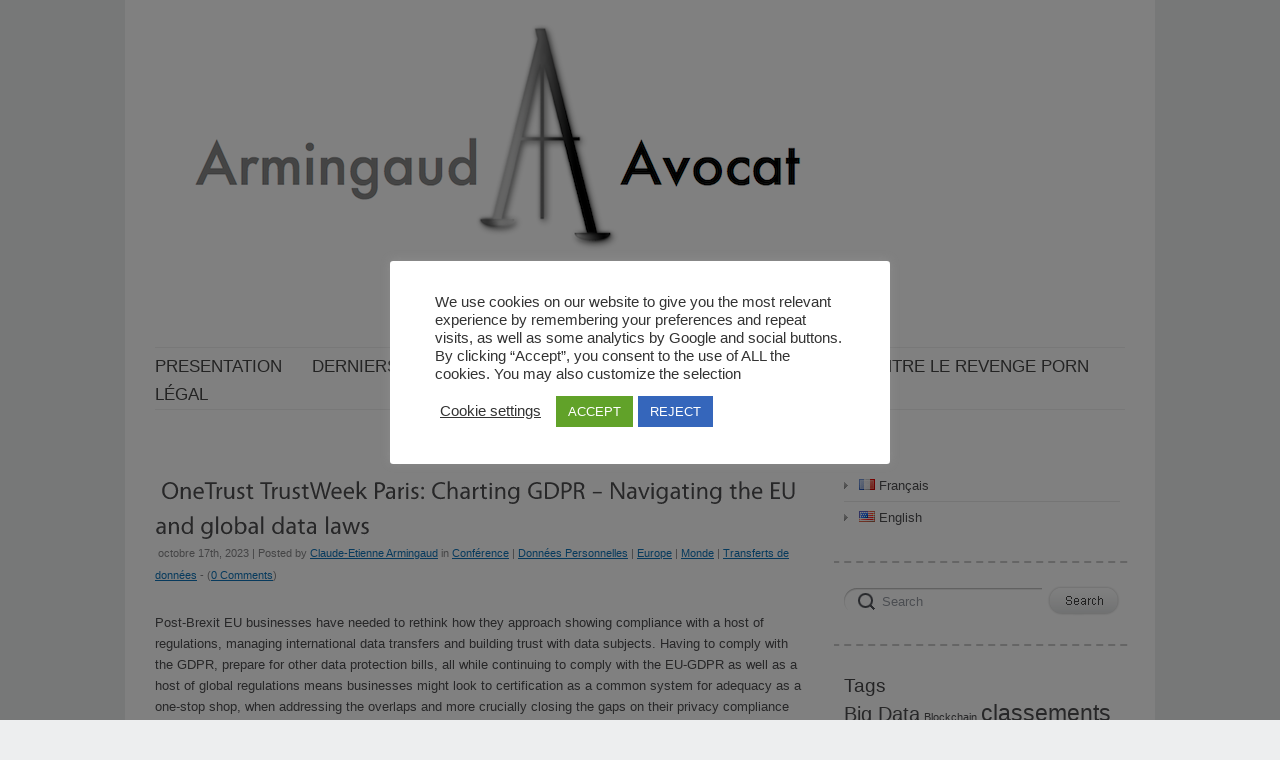

--- FILE ---
content_type: text/html; charset=UTF-8
request_url: http://armingaud-avocat.fr/category/anglais/donnees-personnelles/transferts-de-donnees/
body_size: 20664
content:
<!DOCTYPE html>
<html lang="fr-FR">
<head>
<meta http-equiv="Content-Type" content="text/html; charset=UTF-8" />
<meta name="viewport" content="width=device-width; initial-scale=1.0" />
<title>Armingaud Avocat</title>
<link rel="profile" href="http://gmpg.org/xfn/11" />
<link rel="pingback" href="http://armingaud-avocat.fr/xmlrpc.php" />
<meta name='robots' content='max-image-preview:large' />
	<style>img:is([sizes="auto" i], [sizes^="auto," i]) { contain-intrinsic-size: 3000px 1500px }</style>
	<link rel="alternate" href="http://armingaud-avocat.fr/category/anglais/donnees-personnelles/transferts-de-donnees/" hreflang="fr" />
<link rel="alternate" href="http://armingaud-avocat.fr/en/category/english/privacy-en/data-transfer/" hreflang="en" />
<link rel="alternate" type="application/rss+xml" title="Armingaud Avocat &raquo; Flux" href="http://armingaud-avocat.fr/feed/" />
<link rel="alternate" type="application/rss+xml" title="Armingaud Avocat &raquo; Flux des commentaires" href="http://armingaud-avocat.fr/comments/feed/" />
<link rel="alternate" type="text/calendar" title="Armingaud Avocat &raquo; Flux iCal" href="http://armingaud-avocat.fr/events/?ical=1" />
<link rel="alternate" type="application/rss+xml" title="Armingaud Avocat &raquo; Flux de la catégorie Transferts de données" href="http://armingaud-avocat.fr/category/anglais/donnees-personnelles/transferts-de-donnees/feed/" />
<script type="text/javascript">
/* <![CDATA[ */
window._wpemojiSettings = {"baseUrl":"https:\/\/s.w.org\/images\/core\/emoji\/15.0.3\/72x72\/","ext":".png","svgUrl":"https:\/\/s.w.org\/images\/core\/emoji\/15.0.3\/svg\/","svgExt":".svg","source":{"concatemoji":"http:\/\/armingaud-avocat.fr\/wp-includes\/js\/wp-emoji-release.min.js?ver=6.7.4"}};
/*! This file is auto-generated */
!function(i,n){var o,s,e;function c(e){try{var t={supportTests:e,timestamp:(new Date).valueOf()};sessionStorage.setItem(o,JSON.stringify(t))}catch(e){}}function p(e,t,n){e.clearRect(0,0,e.canvas.width,e.canvas.height),e.fillText(t,0,0);var t=new Uint32Array(e.getImageData(0,0,e.canvas.width,e.canvas.height).data),r=(e.clearRect(0,0,e.canvas.width,e.canvas.height),e.fillText(n,0,0),new Uint32Array(e.getImageData(0,0,e.canvas.width,e.canvas.height).data));return t.every(function(e,t){return e===r[t]})}function u(e,t,n){switch(t){case"flag":return n(e,"\ud83c\udff3\ufe0f\u200d\u26a7\ufe0f","\ud83c\udff3\ufe0f\u200b\u26a7\ufe0f")?!1:!n(e,"\ud83c\uddfa\ud83c\uddf3","\ud83c\uddfa\u200b\ud83c\uddf3")&&!n(e,"\ud83c\udff4\udb40\udc67\udb40\udc62\udb40\udc65\udb40\udc6e\udb40\udc67\udb40\udc7f","\ud83c\udff4\u200b\udb40\udc67\u200b\udb40\udc62\u200b\udb40\udc65\u200b\udb40\udc6e\u200b\udb40\udc67\u200b\udb40\udc7f");case"emoji":return!n(e,"\ud83d\udc26\u200d\u2b1b","\ud83d\udc26\u200b\u2b1b")}return!1}function f(e,t,n){var r="undefined"!=typeof WorkerGlobalScope&&self instanceof WorkerGlobalScope?new OffscreenCanvas(300,150):i.createElement("canvas"),a=r.getContext("2d",{willReadFrequently:!0}),o=(a.textBaseline="top",a.font="600 32px Arial",{});return e.forEach(function(e){o[e]=t(a,e,n)}),o}function t(e){var t=i.createElement("script");t.src=e,t.defer=!0,i.head.appendChild(t)}"undefined"!=typeof Promise&&(o="wpEmojiSettingsSupports",s=["flag","emoji"],n.supports={everything:!0,everythingExceptFlag:!0},e=new Promise(function(e){i.addEventListener("DOMContentLoaded",e,{once:!0})}),new Promise(function(t){var n=function(){try{var e=JSON.parse(sessionStorage.getItem(o));if("object"==typeof e&&"number"==typeof e.timestamp&&(new Date).valueOf()<e.timestamp+604800&&"object"==typeof e.supportTests)return e.supportTests}catch(e){}return null}();if(!n){if("undefined"!=typeof Worker&&"undefined"!=typeof OffscreenCanvas&&"undefined"!=typeof URL&&URL.createObjectURL&&"undefined"!=typeof Blob)try{var e="postMessage("+f.toString()+"("+[JSON.stringify(s),u.toString(),p.toString()].join(",")+"));",r=new Blob([e],{type:"text/javascript"}),a=new Worker(URL.createObjectURL(r),{name:"wpTestEmojiSupports"});return void(a.onmessage=function(e){c(n=e.data),a.terminate(),t(n)})}catch(e){}c(n=f(s,u,p))}t(n)}).then(function(e){for(var t in e)n.supports[t]=e[t],n.supports.everything=n.supports.everything&&n.supports[t],"flag"!==t&&(n.supports.everythingExceptFlag=n.supports.everythingExceptFlag&&n.supports[t]);n.supports.everythingExceptFlag=n.supports.everythingExceptFlag&&!n.supports.flag,n.DOMReady=!1,n.readyCallback=function(){n.DOMReady=!0}}).then(function(){return e}).then(function(){var e;n.supports.everything||(n.readyCallback(),(e=n.source||{}).concatemoji?t(e.concatemoji):e.wpemoji&&e.twemoji&&(t(e.twemoji),t(e.wpemoji)))}))}((window,document),window._wpemojiSettings);
/* ]]> */
</script>
<link rel='stylesheet' id='mci-footnotes-jquery-tooltips-pagelayout-none-css' href='http://armingaud-avocat.fr/wp-content/plugins/footnotes/css/footnotes-jqttbrpl0.min.css?ver=2.7.3' type='text/css' media='all' />
<style id='wp-emoji-styles-inline-css' type='text/css'>

	img.wp-smiley, img.emoji {
		display: inline !important;
		border: none !important;
		box-shadow: none !important;
		height: 1em !important;
		width: 1em !important;
		margin: 0 0.07em !important;
		vertical-align: -0.1em !important;
		background: none !important;
		padding: 0 !important;
	}
</style>
<link rel='stylesheet' id='wp-block-library-css' href='http://armingaud-avocat.fr/wp-includes/css/dist/block-library/style.min.css?ver=6.7.4' type='text/css' media='all' />
<link rel='stylesheet' id='wp-components-css' href='http://armingaud-avocat.fr/wp-includes/css/dist/components/style.min.css?ver=6.7.4' type='text/css' media='all' />
<link rel='stylesheet' id='wp-preferences-css' href='http://armingaud-avocat.fr/wp-includes/css/dist/preferences/style.min.css?ver=6.7.4' type='text/css' media='all' />
<link rel='stylesheet' id='wp-block-editor-css' href='http://armingaud-avocat.fr/wp-includes/css/dist/block-editor/style.min.css?ver=6.7.4' type='text/css' media='all' />
<link rel='stylesheet' id='wp-reusable-blocks-css' href='http://armingaud-avocat.fr/wp-includes/css/dist/reusable-blocks/style.min.css?ver=6.7.4' type='text/css' media='all' />
<link rel='stylesheet' id='wp-patterns-css' href='http://armingaud-avocat.fr/wp-includes/css/dist/patterns/style.min.css?ver=6.7.4' type='text/css' media='all' />
<link rel='stylesheet' id='wp-editor-css' href='http://armingaud-avocat.fr/wp-includes/css/dist/editor/style.min.css?ver=6.7.4' type='text/css' media='all' />
<link rel='stylesheet' id='mbg_faq_page-cgb-style-css-css' href='http://armingaud-avocat.fr/wp-content/plugins/mbg-faq-block/dist/blocks.style.build.css' type='text/css' media='all' />
<style id='classic-theme-styles-inline-css' type='text/css'>
/*! This file is auto-generated */
.wp-block-button__link{color:#fff;background-color:#32373c;border-radius:9999px;box-shadow:none;text-decoration:none;padding:calc(.667em + 2px) calc(1.333em + 2px);font-size:1.125em}.wp-block-file__button{background:#32373c;color:#fff;text-decoration:none}
</style>
<style id='global-styles-inline-css' type='text/css'>
:root{--wp--preset--aspect-ratio--square: 1;--wp--preset--aspect-ratio--4-3: 4/3;--wp--preset--aspect-ratio--3-4: 3/4;--wp--preset--aspect-ratio--3-2: 3/2;--wp--preset--aspect-ratio--2-3: 2/3;--wp--preset--aspect-ratio--16-9: 16/9;--wp--preset--aspect-ratio--9-16: 9/16;--wp--preset--color--black: #000000;--wp--preset--color--cyan-bluish-gray: #abb8c3;--wp--preset--color--white: #ffffff;--wp--preset--color--pale-pink: #f78da7;--wp--preset--color--vivid-red: #cf2e2e;--wp--preset--color--luminous-vivid-orange: #ff6900;--wp--preset--color--luminous-vivid-amber: #fcb900;--wp--preset--color--light-green-cyan: #7bdcb5;--wp--preset--color--vivid-green-cyan: #00d084;--wp--preset--color--pale-cyan-blue: #8ed1fc;--wp--preset--color--vivid-cyan-blue: #0693e3;--wp--preset--color--vivid-purple: #9b51e0;--wp--preset--gradient--vivid-cyan-blue-to-vivid-purple: linear-gradient(135deg,rgba(6,147,227,1) 0%,rgb(155,81,224) 100%);--wp--preset--gradient--light-green-cyan-to-vivid-green-cyan: linear-gradient(135deg,rgb(122,220,180) 0%,rgb(0,208,130) 100%);--wp--preset--gradient--luminous-vivid-amber-to-luminous-vivid-orange: linear-gradient(135deg,rgba(252,185,0,1) 0%,rgba(255,105,0,1) 100%);--wp--preset--gradient--luminous-vivid-orange-to-vivid-red: linear-gradient(135deg,rgba(255,105,0,1) 0%,rgb(207,46,46) 100%);--wp--preset--gradient--very-light-gray-to-cyan-bluish-gray: linear-gradient(135deg,rgb(238,238,238) 0%,rgb(169,184,195) 100%);--wp--preset--gradient--cool-to-warm-spectrum: linear-gradient(135deg,rgb(74,234,220) 0%,rgb(151,120,209) 20%,rgb(207,42,186) 40%,rgb(238,44,130) 60%,rgb(251,105,98) 80%,rgb(254,248,76) 100%);--wp--preset--gradient--blush-light-purple: linear-gradient(135deg,rgb(255,206,236) 0%,rgb(152,150,240) 100%);--wp--preset--gradient--blush-bordeaux: linear-gradient(135deg,rgb(254,205,165) 0%,rgb(254,45,45) 50%,rgb(107,0,62) 100%);--wp--preset--gradient--luminous-dusk: linear-gradient(135deg,rgb(255,203,112) 0%,rgb(199,81,192) 50%,rgb(65,88,208) 100%);--wp--preset--gradient--pale-ocean: linear-gradient(135deg,rgb(255,245,203) 0%,rgb(182,227,212) 50%,rgb(51,167,181) 100%);--wp--preset--gradient--electric-grass: linear-gradient(135deg,rgb(202,248,128) 0%,rgb(113,206,126) 100%);--wp--preset--gradient--midnight: linear-gradient(135deg,rgb(2,3,129) 0%,rgb(40,116,252) 100%);--wp--preset--font-size--small: 13px;--wp--preset--font-size--medium: 20px;--wp--preset--font-size--large: 36px;--wp--preset--font-size--x-large: 42px;--wp--preset--spacing--20: 0.44rem;--wp--preset--spacing--30: 0.67rem;--wp--preset--spacing--40: 1rem;--wp--preset--spacing--50: 1.5rem;--wp--preset--spacing--60: 2.25rem;--wp--preset--spacing--70: 3.38rem;--wp--preset--spacing--80: 5.06rem;--wp--preset--shadow--natural: 6px 6px 9px rgba(0, 0, 0, 0.2);--wp--preset--shadow--deep: 12px 12px 50px rgba(0, 0, 0, 0.4);--wp--preset--shadow--sharp: 6px 6px 0px rgba(0, 0, 0, 0.2);--wp--preset--shadow--outlined: 6px 6px 0px -3px rgba(255, 255, 255, 1), 6px 6px rgba(0, 0, 0, 1);--wp--preset--shadow--crisp: 6px 6px 0px rgba(0, 0, 0, 1);}:where(.is-layout-flex){gap: 0.5em;}:where(.is-layout-grid){gap: 0.5em;}body .is-layout-flex{display: flex;}.is-layout-flex{flex-wrap: wrap;align-items: center;}.is-layout-flex > :is(*, div){margin: 0;}body .is-layout-grid{display: grid;}.is-layout-grid > :is(*, div){margin: 0;}:where(.wp-block-columns.is-layout-flex){gap: 2em;}:where(.wp-block-columns.is-layout-grid){gap: 2em;}:where(.wp-block-post-template.is-layout-flex){gap: 1.25em;}:where(.wp-block-post-template.is-layout-grid){gap: 1.25em;}.has-black-color{color: var(--wp--preset--color--black) !important;}.has-cyan-bluish-gray-color{color: var(--wp--preset--color--cyan-bluish-gray) !important;}.has-white-color{color: var(--wp--preset--color--white) !important;}.has-pale-pink-color{color: var(--wp--preset--color--pale-pink) !important;}.has-vivid-red-color{color: var(--wp--preset--color--vivid-red) !important;}.has-luminous-vivid-orange-color{color: var(--wp--preset--color--luminous-vivid-orange) !important;}.has-luminous-vivid-amber-color{color: var(--wp--preset--color--luminous-vivid-amber) !important;}.has-light-green-cyan-color{color: var(--wp--preset--color--light-green-cyan) !important;}.has-vivid-green-cyan-color{color: var(--wp--preset--color--vivid-green-cyan) !important;}.has-pale-cyan-blue-color{color: var(--wp--preset--color--pale-cyan-blue) !important;}.has-vivid-cyan-blue-color{color: var(--wp--preset--color--vivid-cyan-blue) !important;}.has-vivid-purple-color{color: var(--wp--preset--color--vivid-purple) !important;}.has-black-background-color{background-color: var(--wp--preset--color--black) !important;}.has-cyan-bluish-gray-background-color{background-color: var(--wp--preset--color--cyan-bluish-gray) !important;}.has-white-background-color{background-color: var(--wp--preset--color--white) !important;}.has-pale-pink-background-color{background-color: var(--wp--preset--color--pale-pink) !important;}.has-vivid-red-background-color{background-color: var(--wp--preset--color--vivid-red) !important;}.has-luminous-vivid-orange-background-color{background-color: var(--wp--preset--color--luminous-vivid-orange) !important;}.has-luminous-vivid-amber-background-color{background-color: var(--wp--preset--color--luminous-vivid-amber) !important;}.has-light-green-cyan-background-color{background-color: var(--wp--preset--color--light-green-cyan) !important;}.has-vivid-green-cyan-background-color{background-color: var(--wp--preset--color--vivid-green-cyan) !important;}.has-pale-cyan-blue-background-color{background-color: var(--wp--preset--color--pale-cyan-blue) !important;}.has-vivid-cyan-blue-background-color{background-color: var(--wp--preset--color--vivid-cyan-blue) !important;}.has-vivid-purple-background-color{background-color: var(--wp--preset--color--vivid-purple) !important;}.has-black-border-color{border-color: var(--wp--preset--color--black) !important;}.has-cyan-bluish-gray-border-color{border-color: var(--wp--preset--color--cyan-bluish-gray) !important;}.has-white-border-color{border-color: var(--wp--preset--color--white) !important;}.has-pale-pink-border-color{border-color: var(--wp--preset--color--pale-pink) !important;}.has-vivid-red-border-color{border-color: var(--wp--preset--color--vivid-red) !important;}.has-luminous-vivid-orange-border-color{border-color: var(--wp--preset--color--luminous-vivid-orange) !important;}.has-luminous-vivid-amber-border-color{border-color: var(--wp--preset--color--luminous-vivid-amber) !important;}.has-light-green-cyan-border-color{border-color: var(--wp--preset--color--light-green-cyan) !important;}.has-vivid-green-cyan-border-color{border-color: var(--wp--preset--color--vivid-green-cyan) !important;}.has-pale-cyan-blue-border-color{border-color: var(--wp--preset--color--pale-cyan-blue) !important;}.has-vivid-cyan-blue-border-color{border-color: var(--wp--preset--color--vivid-cyan-blue) !important;}.has-vivid-purple-border-color{border-color: var(--wp--preset--color--vivid-purple) !important;}.has-vivid-cyan-blue-to-vivid-purple-gradient-background{background: var(--wp--preset--gradient--vivid-cyan-blue-to-vivid-purple) !important;}.has-light-green-cyan-to-vivid-green-cyan-gradient-background{background: var(--wp--preset--gradient--light-green-cyan-to-vivid-green-cyan) !important;}.has-luminous-vivid-amber-to-luminous-vivid-orange-gradient-background{background: var(--wp--preset--gradient--luminous-vivid-amber-to-luminous-vivid-orange) !important;}.has-luminous-vivid-orange-to-vivid-red-gradient-background{background: var(--wp--preset--gradient--luminous-vivid-orange-to-vivid-red) !important;}.has-very-light-gray-to-cyan-bluish-gray-gradient-background{background: var(--wp--preset--gradient--very-light-gray-to-cyan-bluish-gray) !important;}.has-cool-to-warm-spectrum-gradient-background{background: var(--wp--preset--gradient--cool-to-warm-spectrum) !important;}.has-blush-light-purple-gradient-background{background: var(--wp--preset--gradient--blush-light-purple) !important;}.has-blush-bordeaux-gradient-background{background: var(--wp--preset--gradient--blush-bordeaux) !important;}.has-luminous-dusk-gradient-background{background: var(--wp--preset--gradient--luminous-dusk) !important;}.has-pale-ocean-gradient-background{background: var(--wp--preset--gradient--pale-ocean) !important;}.has-electric-grass-gradient-background{background: var(--wp--preset--gradient--electric-grass) !important;}.has-midnight-gradient-background{background: var(--wp--preset--gradient--midnight) !important;}.has-small-font-size{font-size: var(--wp--preset--font-size--small) !important;}.has-medium-font-size{font-size: var(--wp--preset--font-size--medium) !important;}.has-large-font-size{font-size: var(--wp--preset--font-size--large) !important;}.has-x-large-font-size{font-size: var(--wp--preset--font-size--x-large) !important;}
:where(.wp-block-post-template.is-layout-flex){gap: 1.25em;}:where(.wp-block-post-template.is-layout-grid){gap: 1.25em;}
:where(.wp-block-columns.is-layout-flex){gap: 2em;}:where(.wp-block-columns.is-layout-grid){gap: 2em;}
:root :where(.wp-block-pullquote){font-size: 1.5em;line-height: 1.6;}
</style>
<link rel='stylesheet' id='anchor-block-public-styles-css' href='http://armingaud-avocat.fr/wp-content/plugins/anchor-block/public/anchor-block.css?ver=6.7.4' type='text/css' media='all' />
<link rel='stylesheet' id='cookie-law-info-css' href='http://armingaud-avocat.fr/wp-content/plugins/cookie-law-info/legacy/public/css/cookie-law-info-public.css?ver=3.3.5' type='text/css' media='all' />
<link rel='stylesheet' id='cookie-law-info-gdpr-css' href='http://armingaud-avocat.fr/wp-content/plugins/cookie-law-info/legacy/public/css/cookie-law-info-gdpr.css?ver=3.3.5' type='text/css' media='all' />
<link rel='stylesheet' id='ctf_styles-css' href='http://armingaud-avocat.fr/wp-content/plugins/custom-twitter-feeds/css/ctf-styles.min.css?ver=2.3.1' type='text/css' media='all' />
<link rel='stylesheet' id='tablepress-default-css' href='http://armingaud-avocat.fr/wp-content/plugins/tablepress/css/build/default.css?ver=3.2.1' type='text/css' media='all' />
<link rel='stylesheet' id='default-css' href='http://armingaud-avocat.fr/wp-content/themes/delicate/style.css' type='text/css' media='all' />
<!--[if IE 7]>
<link rel='stylesheet' id='delicate-ie7-css' href='http://armingaud-avocat.fr/wp-content/themes/delicate/ie7.css' type='text/css' media='all' />
<![endif]-->
<!--[if IE 6]>
<link rel='stylesheet' id='delicate-ie6-css' href='http://armingaud-avocat.fr/wp-content/themes/delicate/ie6.css' type='text/css' media='all' />
<![endif]-->
<script type="text/javascript" src="http://armingaud-avocat.fr/wp-includes/js/jquery/jquery.min.js?ver=3.7.1" id="jquery-core-js"></script>
<script type="text/javascript" src="http://armingaud-avocat.fr/wp-includes/js/jquery/jquery-migrate.min.js?ver=3.4.1" id="jquery-migrate-js"></script>
<script type="text/javascript" src="http://armingaud-avocat.fr/wp-content/plugins/footnotes/js/jquery.tools.min.js?ver=1.2.7.redacted.2" id="mci-footnotes-jquery-tools-js"></script>
<script type="text/javascript" id="cookie-law-info-js-extra">
/* <![CDATA[ */
var Cli_Data = {"nn_cookie_ids":[],"cookielist":[],"non_necessary_cookies":[],"ccpaEnabled":"","ccpaRegionBased":"","ccpaBarEnabled":"","strictlyEnabled":["necessary","obligatoire"],"ccpaType":"gdpr","js_blocking":"1","custom_integration":"","triggerDomRefresh":"","secure_cookies":""};
var cli_cookiebar_settings = {"animate_speed_hide":"500","animate_speed_show":"500","background":"#FFF","border":"#b1a6a6c2","border_on":"","button_1_button_colour":"#61a229","button_1_button_hover":"#4e8221","button_1_link_colour":"#fff","button_1_as_button":"1","button_1_new_win":"","button_2_button_colour":"#333","button_2_button_hover":"#292929","button_2_link_colour":"#444","button_2_as_button":"","button_2_hidebar":"","button_3_button_colour":"#3566bb","button_3_button_hover":"#2a5296","button_3_link_colour":"#fff","button_3_as_button":"1","button_3_new_win":"","button_4_button_colour":"#000","button_4_button_hover":"#000000","button_4_link_colour":"#333333","button_4_as_button":"","button_7_button_colour":"#61a229","button_7_button_hover":"#4e8221","button_7_link_colour":"#fff","button_7_as_button":"1","button_7_new_win":"","font_family":"inherit","header_fix":"","notify_animate_hide":"1","notify_animate_show":"","notify_div_id":"#cookie-law-info-bar","notify_position_horizontal":"right","notify_position_vertical":"bottom","scroll_close":"","scroll_close_reload":"","accept_close_reload":"1","reject_close_reload":"","showagain_tab":"1","showagain_background":"#fff","showagain_border":"#000","showagain_div_id":"#cookie-law-info-again","showagain_x_position":"100px","text":"#333333","show_once_yn":"","show_once":"10000","logging_on":"","as_popup":"","popup_overlay":"1","bar_heading_text":"","cookie_bar_as":"popup","popup_showagain_position":"bottom-right","widget_position":"left"};
var log_object = {"ajax_url":"http:\/\/armingaud-avocat.fr\/wp-admin\/admin-ajax.php"};
/* ]]> */
</script>
<script type="text/javascript" src="http://armingaud-avocat.fr/wp-content/plugins/cookie-law-info/legacy/public/js/cookie-law-info-public.js?ver=3.3.5" id="cookie-law-info-js"></script>
<script type="text/javascript" src="http://armingaud-avocat.fr/wp-content/themes/delicate/js/superfish.js?ver=2.9.2" id="superfish-js"></script>
<script type="text/javascript" src="http://armingaud-avocat.fr/wp-content/themes/delicate/js/jquery.cycle.all.min.js" id="cycle-js"></script>
<script type="text/javascript" src="http://armingaud-avocat.fr/wp-content/themes/delicate/js/cufon.js?ver=1.09i" id="cufon-js"></script>
<script type="text/javascript" src="http://armingaud-avocat.fr/wp-content/themes/delicate/js/Vegur_400.font.js" id="Vegur_400-js"></script>
<link rel="https://api.w.org/" href="http://armingaud-avocat.fr/wp-json/" /><link rel="alternate" title="JSON" type="application/json" href="http://armingaud-avocat.fr/wp-json/wp/v2/categories/326" /><link rel="EditURI" type="application/rsd+xml" title="RSD" href="http://armingaud-avocat.fr/xmlrpc.php?rsd" />
<meta name="generator" content="WordPress 6.7.4" />

		<!-- GA Google Analytics @ https://m0n.co/ga -->
		<script async src="https://www.googletagmanager.com/gtag/js?id=G-2X768QSHJ8"></script>
		<script>
			window.dataLayer = window.dataLayer || [];
			function gtag(){dataLayer.push(arguments);}
			gtag('js', new Date());
			gtag('config', 'G-2X768QSHJ8');
		</script>

	<meta name="tec-api-version" content="v1"><meta name="tec-api-origin" content="http://armingaud-avocat.fr"><link rel="alternate" href="http://armingaud-avocat.fr/wp-json/tribe/events/v1/" /><meta name="template" content="delicate 3.5.5" />
<meta name="generator" content="NattyWP Framework Version 2.1.5" />
<meta name="description" content="La Robe et le Web " />
<link href="http://armingaud-avocat.fr/wp-content/uploads/2013/04/favicon-1.ico" rel="shortcut icon" type="image/x-icon" />
<link rel="stylesheet" type="text/css" href="http://armingaud-avocat.fr/wp-content/themes/delicate/functions/css/shortcodes.css" media="screen" /><script type="text/javascript" src="http://armingaud-avocat.fr/wp-content/themes/delicate/functions/js/shortcode.js"></script><style type="text/css">
	.topnav a {
		font-size: 17px;
	}
	.topnav a {
		color: #454545;
	}
	.topnav a:hover, .topnav ul.children > li > a:hover, .topnav ul.children > li > a:hover span {
		color: #ff0505;
	}
	body {
		font-size: 13px;
	}
	.post {
		color: #4D4D4F;
	}
	.post a {
		color: #0E73B8;
	}
	.post a:hover {
		color: #ff0505;
	}
	#sidebar li.widget, #sidebar h2 {
		color: #454547;
	}
	#sidebar li.widget a {
		color: #4D4D4F;
	}
	#sidebar li.widget a:hover {
		color: #0E73B8;
	}
</style><!--[if IE 6]><style type="text/css">
            img.png {
            filter: expression(
            (runtimeStyle.filter == '') ? runtimeStyle.filter = 'progid:DXImageTransform.Microsoft.AlphaImageLoader(src='+src+', sizingMethod=scale)' : '',
            width = width,
            src = 'http://armingaud-avocat.fr/wp-content/themes/delicate/images/px.gif');
    }
        </style><![endif]--><!--[if IE 6]><script type="text/javascript" src="http://armingaud-avocat.fr/wp-content/themes/delicate/js/menu.js"></script><![endif]-->	<style type="text/css">
           .head-img .tagline {display:none;}
        .content-pad,
    .slideshow-bg .slideshow, .slideshow-bg .slideshow > div,
    .head-img img {width:970px;}
	</style>
	
<style type="text/css" media="all">
.footnotes_reference_container {margin-top: 24px !important; margin-bottom: 0px !important;}
.footnote_container_prepare > p {border-bottom: 1px solid #aaaaaa !important;}
.footnote_tooltip { font-size: 13px !important; background-color: #fff7a7 !important; border-width: 1px !important; border-style: solid !important; border-color: #cccc99 !important; border-radius: 3px !important; -webkit-box-shadow: 2px 2px 11px #666666; -moz-box-shadow: 2px 2px 11px #666666; box-shadow: 2px 2px 11px #666666;}


</style>
</head>

<body class="archive category category-transferts-de-donnees category-326 tribe-no-js">
<div class="content-pad">
<div id="header">
	<div id="logo"><a href="http://armingaud-avocat.fr"><img src="http://armingaud-avocat.fr/wp-content/uploads/2013/04/LogoAARobeWeb2.png" border="0" class="png" alt="Armingaud Avocat" /></a></div>	</div>

<div class="top">
    <div id="menu">	
       <ul id="nav-ie" class="topnav fl fr sf-js-enabled sf-shadow"><li id="menu-item-255" class="menu-item menu-item-type-post_type menu-item-object-page menu-item-255"><a href="http://armingaud-avocat.fr/about/"><span>Presentation</span></a></li>
<li id="menu-item-2415" class="menu-item menu-item-type-custom menu-item-object-custom menu-item-home menu-item-2415"><a href="http://armingaud-avocat.fr/"><span>Derniers Articles</span></a></li>
<li id="menu-item-261" class="menu-item menu-item-type-post_type menu-item-object-page menu-item-261"><a href="http://armingaud-avocat.fr/experiences/"><span>Expériences</span></a></li>
<li id="menu-item-1271" class="menu-item menu-item-type-taxonomy menu-item-object-tribe_events_cat menu-item-1271"><a href="http://armingaud-avocat.fr/events/categorie/conference/"><span>Calendrier</span></a></li>
<li id="menu-item-1525" class="menu-item menu-item-type-post_type menu-item-object-page menu-item-1525"><a href="http://armingaud-avocat.fr/lutte-contre-le-revenge-porn/"><span>Lutte contre le Revenge Porn</span></a></li>
<li id="menu-item-258" class="menu-item menu-item-type-post_type menu-item-object-page menu-item-258"><a href="http://armingaud-avocat.fr/cgumentions-legales/"><span>Légal</span></a></li>
</ul>    </div>                
</div> <!-- END top -->
<div class="clear"></div>
<div class="head-img">
  </div>
<!-- END Header -->      

    
<div id="main">		
	<div class="columns">
     <div class="narrowcolumn no">
          							
			<div class="post-3360 post type-post status-publish format-standard hentry category-conference category-donnees-personnelles category-europe category-monde category-transferts-de-donnees tag-donnees-personnelles tag-europe-2 tag-rgpd">
            	
                <div class="title">
				<h2><a href="http://armingaud-avocat.fr/%f0%9f%87%ab%f0%9f%87%b7-onetrust-trustweek-paris-charting-gdpr-navigating-the-eu-and-global-data-laws/" rel="bookmark" title="&#x1f1eb;&#x1f1f7; OneTrust TrustWeek Paris: Charting GDPR &#8211; Navigating the EU and global data laws">&#x1f1eb;&#x1f1f7; OneTrust TrustWeek Paris: Charting GDPR &#8211; Navigating the EU and global data laws</a></h2>
                <small>octobre 17th, 2023 | Posted by <span class="author"><span class="author vcard"><a class="url fn n" href="http://armingaud-avocat.fr/author/admin/" title="View all posts by Claude-Etienne Armingaud">Claude-Etienne Armingaud</a></span></span> in <a href="http://armingaud-avocat.fr/category/anglais/communication/conference/" rel="category tag">Conférence</a> | <a href="http://armingaud-avocat.fr/category/anglais/donnees-personnelles/" rel="category tag">Données Personnelles</a> | <a href="http://armingaud-avocat.fr/category/anglais/region-fr/europe/" rel="category tag">Europe</a> | <a href="http://armingaud-avocat.fr/category/anglais/region-fr/monde/" rel="category tag">Monde</a> | <a href="http://armingaud-avocat.fr/category/anglais/donnees-personnelles/transferts-de-donnees/" rel="category tag">Transferts de données</a> - (<a href="http://armingaud-avocat.fr/%f0%9f%87%ab%f0%9f%87%b7-onetrust-trustweek-paris-charting-gdpr-navigating-the-eu-and-global-data-laws/#respond">0 Comments</a>)</small>                 </div>              
				<div class="entry">
          <p>Post-Brexit EU businesses have needed to rethink how they approach showing compliance with a host of regulations, managing international data transfers and building trust with data subjects. Having to comply with the GDPR, prepare for other data protection bills, all while continuing to comply with the EU-GDPR as well as a host of global regulations means businesses might look to certification as a common system for adequacy as a one-stop shop, when addressing the overlaps and more crucially closing the gaps on their privacy compliance programs.</p>



<p>Featured speakers:</p>



<ul class="wp-block-list"><li>Noshin Khan, Senior Compliance Counsel, Ethics Center of Excellence, OneTrust&nbsp;</li><li>Claude-&Eacute;tienne Armingaud, Partner, K&amp;L Gates</li></ul><figure class="wp-block-image size-large"><a href="http://armingaud-avocat.fr/wp-content/uploads/2023/09/1694524974316.jpeg"><img fetchpriority="high" decoding="async" width="1024" height="536" src="http://armingaud-avocat.fr/wp-content/uploads/2023/09/1694524974316-1024x536.jpeg" alt="" class="wp-image-3419" srcset="http://armingaud-avocat.fr/wp-content/uploads/2023/09/1694524974316-1024x536.jpeg 1024w, http://armingaud-avocat.fr/wp-content/uploads/2023/09/1694524974316-300x157.jpeg 300w, http://armingaud-avocat.fr/wp-content/uploads/2023/09/1694524974316-768x402.jpeg 768w, http://armingaud-avocat.fr/wp-content/uploads/2023/09/1694524974316.jpeg 1200w" sizes="(max-width: 1024px) 100vw, 1024px"/></a></figure><p>Register <a href="https://www.onetrust.com/trustweek/paris/">here</a>.</p>           <div class="clear"></div>
        </div>              
                
				<p class="postmetadata">
           <span class="category"><a href="http://armingaud-avocat.fr/tag/donnees-personnelles/" rel="tag">Données Personnelles</a>, <a href="http://armingaud-avocat.fr/tag/europe-2/" rel="tag">Europe</a>, <a href="http://armingaud-avocat.fr/tag/rgpd/" rel="tag">RGPD</a></span>   
				</p>
			</div>			
								
			<div class="post-3316 post type-post status-publish format-standard hentry category-donnees-personnelles category-entretien category-transferts-de-donnees">
            	
                <div class="title">
				<h2><a href="http://armingaud-avocat.fr/transfert-de-donnees-transatlantique-les-etats-unis-napporteront-pas-de-garanties-supplementaires-aux-europeens/" rel="bookmark" title="Transfert de donnees transatlantique : Les Etats-Unis n’apporteront pas de garanties supplementaires aux Europeens">Transfert de donnees transatlantique : Les Etats-Unis n’apporteront pas de garanties supplementaires aux Europeens</a></h2>
                <small>juillet 5th, 2023 | Posted by <span class="author"><span class="author vcard"><a class="url fn n" href="http://armingaud-avocat.fr/author/admin/" title="View all posts by Claude-Etienne Armingaud">Claude-Etienne Armingaud</a></span></span> in <a href="http://armingaud-avocat.fr/category/anglais/donnees-personnelles/" rel="category tag">Données Personnelles</a> | <a href="http://armingaud-avocat.fr/category/anglais/communication/entretien/" rel="category tag">Entretien</a> | <a href="http://armingaud-avocat.fr/category/anglais/donnees-personnelles/transferts-de-donnees/" rel="category tag">Transferts de données</a> - (<a href="http://armingaud-avocat.fr/transfert-de-donnees-transatlantique-les-etats-unis-napporteront-pas-de-garanties-supplementaires-aux-europeens/#respond">0 Comments</a>)</small>                 </div>              
				<div class="entry">
          <p>Citations dans l&rsquo;article 01net.com de <a href="https://www.01net.com/author/sbascou/">St&eacute;phanie Bascou</a>, &agrave; propos de la validation du Data Privacy Framework entre l&rsquo;Union Europ&eacute;enne et les &Eacute;tats-Unis:</p>



<blockquote class="wp-block-quote is-layout-flow wp-block-quote-is-layout-flow"><p>&laquo;&nbsp;<em>Ils ont mis de l&rsquo;eau dans leur vin, il y a eu des compromis</em>&laquo;&nbsp;, estime Ma&icirc;tre Claude-Etienne Armingaud, partenaire au sein de K&amp;L Gates LLP.</p></blockquote>



<blockquote class="wp-block-quote is-layout-flow wp-block-quote-is-layout-flow"><p><em>Les nouveaux m&eacute;canismes mis en place pour les Europ&eacute;ens n&rsquo;ont jamais &eacute;t&eacute; vus en droit am&eacute;ricain, en termes de protection de personnes qui ne sont pas sur la juridiction am&eacute;ricaine, c&rsquo;est-&agrave;-dire qu&rsquo;il ne s&rsquo;agit ni de citoyens am&eacute;ricains ni d&rsquo;individus qui r&eacute;sident aux &Eacute;tats-Unis</em>.</p></blockquote>



<blockquote class="wp-block-quote is-layout-flow wp-block-quote-is-layout-flow"><p>Si le DPF est adopt&eacute;, il sera contest&eacute; devant la Cour de justice de l&rsquo;UE, comme l&rsquo;ont &eacute;t&eacute; pr&eacute;c&eacute;demment les deux autres textes, a rappel&eacute; Max Schrems, fondateur de NOYB. Ce conflit pourra-t-il un jour trouver une porte de sortie&nbsp;? Rien n&rsquo;est moins s&ucirc;r car &laquo;&nbsp;<em>en Europe, la protection de la vie priv&eacute;e et la protection des <a class="glossaryLink"  aria-describedby="tt"  data-cmtooltip="&lt;div class=glossaryItemTitle&gt;Donn&eacute;es &agrave; Caract&egrave;re Personnel&lt;/div&gt;&lt;div class=glossaryItemBody&gt;&amp;lt;!-- wp:paragraph --&amp;gt;Any information relating to an identified or identifiable natural person (&amp;quot;&amp;lt;strong&amp;gt;data subject&amp;lt;/strong&amp;gt;&amp;quot;); an identifiable natural person is one who can be identified, directly or indirectly, in particular by reference to an identifier such as a name, an identification number, location data, an online identifier or to one or more factors specific to the physical, physiological, genetic, mental, economic, cultural or social identity of that natural person&amp;lt;br/&amp;gt;&amp;lt;!-- /wp:paragraph --&amp;gt;&amp;lt;!-- wp:paragraph --&amp;gt;&amp;lt;strong&amp;gt;Source&amp;lt;/strong&amp;gt;: R&egrave;glement (UE) 2016/679 (RGPD)&amp;lt;br/&amp;gt;&amp;lt;!-- /wp:paragraph --&amp;gt;&amp;lt;!-- wp:paragraph {&amp;quot;textColor&amp;quot;:&amp;quot;white&amp;quot;} --&amp;gt;glossaire&amp;lt;br/&amp;gt;&amp;lt;!-- /wp:paragraph --&amp;gt;&lt;/div&gt;"  href="http://armingaud-avocat.fr/glossary/personal-data/"  data-gt-translate-attributes='[{"attribute":"data-cmtooltip", "format":"html"}]'>donn&eacute;es &agrave; caract&egrave;re personnel</a> sont des libert&eacute;s fondamentales</em>&nbsp;&raquo;, rappelle Ma&icirc;tre Armingaud</p></blockquote>



<p><strong>Premi&egrave;re publication</strong>: <a href="https://www.01net.com/actualites/transfert-de-donnees-transatlantique-les-etats-unis-napporteront-pas-de-garanties-supplementaires-aux-europeens.html" target="_blank" rel="noreferrer noopener">01net.com</a></p>           <div class="clear"></div>
        </div>              
                
				<p class="postmetadata">
           <span class="category"></span>   
				</p>
			</div>			
								
			<div class="post-2035 post type-post status-publish format-standard hentry category-conference category-donnees-personnelles category-transferts-de-donnees tag-cnil tag-donnees-personnelles tag-europe-2 tag-regulation tag-rgpd tag-vie-privee">
            	
                <div class="title">
				<h2><a href="http://armingaud-avocat.fr/les-quatre-ans-du-rgpd-webinar-gratuit-avec-onetrust/" rel="bookmark" title="Les Quatre Ans du RGPD &#8211; Webinar Gratuit avec OneTrust">Les Quatre Ans du RGPD &#8211; Webinar Gratuit avec OneTrust</a></h2>
                <small>juin 2nd, 2022 | Posted by <span class="author"><span class="author vcard"><a class="url fn n" href="http://armingaud-avocat.fr/author/admin/" title="View all posts by Claude-Etienne Armingaud">Claude-Etienne Armingaud</a></span></span> in <a href="http://armingaud-avocat.fr/category/anglais/communication/conference/" rel="category tag">Conférence</a> | <a href="http://armingaud-avocat.fr/category/anglais/donnees-personnelles/" rel="category tag">Données Personnelles</a> | <a href="http://armingaud-avocat.fr/category/anglais/donnees-personnelles/transferts-de-donnees/" rel="category tag">Transferts de données</a> - (<a href="http://armingaud-avocat.fr/les-quatre-ans-du-rgpd-webinar-gratuit-avec-onetrust/#respond">0 Comments</a>)</small>                 </div>              
				<div class="entry">
          <p>M&ecirc;me sans gateau, ni bougie, nous avons bien c&eacute;l&eacute;br&eacute; les enseignements du&nbsp;<a href="https://www.linkedin.com/feed/hashtag/?keywords=rgpd&amp;highlightedUpdateUrns=urn%3Ali%3Aactivity%3A6938108250827444225">#RGPD</a>&nbsp;avec&nbsp;<a href="https://www.linkedin.com/in/ACoAAAH_q2UBrzD3N08zSDS6VgVC9g69tmHklEk">Noshin Khan, CIPP/E, CIPM</a>&nbsp;de&nbsp;<a href="https://www.linkedin.com/company/onetrust/">OneTrust</a>&nbsp;et&nbsp;<a href="https://www.linkedin.com/in/ACoAAAArSnwBtj3jQA3xbAHFJN4b9XhREI7nidc">Olivier Proust</a>. Revivez &agrave; la demande notre&nbsp;<a href="https://www.linkedin.com/feed/hashtag/?keywords=webinar&amp;highlightedUpdateUrns=urn%3Ali%3Aactivity%3A6938108250827444225">#webinar</a>&nbsp;d&rsquo;hier matin &gt;&gt;&nbsp;<a href="https://lnkd.in/eGvEyuQU">https://lnkd.in/eGvEyuQU</a></p>



<p>(et toutes mes excuses &agrave; ma maman pour la prendre si souvent en exemple&hellip;)</p>



<figure class="wp-block-image size-full"><a href="http://armingaud-avocat.fr/wp-content/uploads/2022/06/1654172778190.jpg"><img decoding="async" width="1024" height="576" src="http://armingaud-avocat.fr/wp-content/uploads/2022/06/1654172778190.jpg" alt="" class="wp-image-2036" srcset="http://armingaud-avocat.fr/wp-content/uploads/2022/06/1654172778190.jpg 1024w, http://armingaud-avocat.fr/wp-content/uploads/2022/06/1654172778190-300x169.jpg 300w, http://armingaud-avocat.fr/wp-content/uploads/2022/06/1654172778190-768x432.jpg 768w" sizes="(max-width: 1024px) 100vw, 1024px"/></a></figure>           <div class="clear"></div>
        </div>              
                
				<p class="postmetadata">
           <span class="category"><a href="http://armingaud-avocat.fr/tag/cnil/" rel="tag">CNIL</a>, <a href="http://armingaud-avocat.fr/tag/donnees-personnelles/" rel="tag">Données Personnelles</a>, <a href="http://armingaud-avocat.fr/tag/europe-2/" rel="tag">Europe</a>, <a href="http://armingaud-avocat.fr/tag/regulation/" rel="tag">Régulation</a>, <a href="http://armingaud-avocat.fr/tag/rgpd/" rel="tag">RGPD</a>, <a href="http://armingaud-avocat.fr/tag/vie-privee/" rel="tag">Vie Privée</a></span>   
				</p>
			</div>			
								
			<div class="post-1493 post type-post status-publish format-standard hentry category-brexit category-donnees-personnelles category-europe category-transferts-de-donnees tag-brexit">
            	
                <div class="title">
				<h2><a href="http://armingaud-avocat.fr/brexit-rgpd-et-la-chronologie-des-violations-de-donnees-a-caractere-personnel/" rel="bookmark" title="Brexit, RGPD et la Chronologie des Violations de Données à Caractère Personnel">Brexit, RGPD et la Chronologie des Violations de Données à Caractère Personnel</a></h2>
                <small>janvier 19th, 2021 | Posted by <span class="author"><span class="author vcard"><a class="url fn n" href="http://armingaud-avocat.fr/author/admin/" title="View all posts by Claude-Etienne Armingaud">Claude-Etienne Armingaud</a></span></span> in <a href="http://armingaud-avocat.fr/category/brexit/" rel="category tag">Brexit</a> | <a href="http://armingaud-avocat.fr/category/anglais/donnees-personnelles/" rel="category tag">Données Personnelles</a> | <a href="http://armingaud-avocat.fr/category/anglais/region-fr/europe/" rel="category tag">Europe</a> | <a href="http://armingaud-avocat.fr/category/anglais/donnees-personnelles/transferts-de-donnees/" rel="category tag">Transferts de données</a> - (<a href="http://armingaud-avocat.fr/brexit-rgpd-et-la-chronologie-des-violations-de-donnees-a-caractere-personnel/#respond">0 Comments</a>)</small>                 </div>              
				<div class="entry">
          <p>Le 1er janvier 2021, la p&eacute;riode de transition du Brexit (P&eacute;riode de Transition) est enfin arriv&eacute;e &agrave; terme et le Royaume-Uni a officiellement finalis&eacute; sa sortie de l&rsquo;Union europ&eacute;enne (UE). L&rsquo;accord commercial post Brexit (Accord) n&eacute;goci&eacute; &agrave; la derni&egrave;re minute devrait permettre une transition plus douce sur le plan de la protection des donn&eacute;es, dans la mesure o&ugrave; le&nbsp;<a rel="noreferrer noopener" href="https://eur-lex.europa.eu/legal-content/FR/TXT/HTML/?uri=CELEX:32016R0679&amp;from=EN" target="_blank">R&egrave;glement G&eacute;n&eacute;ral sur la Protection des Donn&eacute;es</a>&nbsp;(<a class="glossaryLink"  aria-describedby="tt"  data-cmtooltip="&lt;div class=glossaryItemTitle&gt;RGPD&lt;/div&gt;&lt;div class=glossaryItemBody&gt;&amp;lt;!-- wp:paragraph --&amp;gt;R&egrave;glement (EU) 2016/679 du Parlement et du Conseil du 27 avril 2016 relatif &agrave; la protection des personnes physiques &agrave; l&amp;#039;&eacute;gard du traitement des donn&eacute;es &agrave; caract&egrave;re personnel et &agrave; la libre circulation de ces donn&eacute;es, et abrogeant la directive 95/46/CE (r&egrave;glement g&eacute;n&eacute;ral sur la protection des donn&eacute;es).&amp;lt;br/&amp;gt;&amp;lt;!-- /wp:paragraph --&amp;gt;&amp;lt;!-- wp:paragraph {&amp;quot;textColor&amp;quot;:&amp;quot;white&amp;quot;} --&amp;gt;glossary&amp;lt;br/&amp;gt;&amp;lt;!-- /wp:paragraph --&amp;gt;&lt;/div&gt;"  href="http://armingaud-avocat.fr/glossary/gdpr/"  data-gt-translate-attributes='[{"attribute":"data-cmtooltip", "format":"html"}]'>RGPD</a>)&nbsp;a cess&eacute; d&rsquo;&ecirc;tre directement applicable au Royaume-Uni. Il a &eacute;galement &eacute;t&eacute; accord&eacute; au Royaume-Uni une p&eacute;riode de gr&acirc;ce de six mois afin de n&eacute;gocier une d&eacute;cision d&rsquo;ad&eacute;quation qui permettrait le libre transfert de <a class="glossaryLink"  aria-describedby="tt"  data-cmtooltip="&lt;div class=glossaryItemTitle&gt;Donn&eacute;es &agrave; Caract&egrave;re Personnel&lt;/div&gt;&lt;div class=glossaryItemBody&gt;&amp;lt;!-- wp:paragraph --&amp;gt;Any information relating to an identified or identifiable natural person (&amp;quot;&amp;lt;strong&amp;gt;data subject&amp;lt;/strong&amp;gt;&amp;quot;); an identifiable natural person is one who can be identified, directly or indirectly, in particular by reference to an identifier such as a name, an identification number, location data, an online identifier or to one or more factors specific to the physical, physiological, genetic, mental, economic, cultural or social identity of that natural person&amp;lt;br/&amp;gt;&amp;lt;!-- /wp:paragraph --&amp;gt;&amp;lt;!-- wp:paragraph --&amp;gt;&amp;lt;strong&amp;gt;Source&amp;lt;/strong&amp;gt;: R&egrave;glement (UE) 2016/679 (RGPD)&amp;lt;br/&amp;gt;&amp;lt;!-- /wp:paragraph --&amp;gt;&amp;lt;!-- wp:paragraph {&amp;quot;textColor&amp;quot;:&amp;quot;white&amp;quot;} --&amp;gt;glossaire&amp;lt;br/&amp;gt;&amp;lt;!-- /wp:paragraph --&amp;gt;&lt;/div&gt;"  href="http://armingaud-avocat.fr/glossary/personal-data/"  data-gt-translate-attributes='[{"attribute":"data-cmtooltip", "format":"html"}]'>donn&eacute;es personnelles</a> de l&rsquo;UE vers le Royaume-Uni.</p>



<p>Si le&nbsp;<a rel="noreferrer noopener" href="https://edpb.europa.eu/edpb_fr" target="_blank">Comit&eacute; Europ&eacute;en de la Protection des Donn&eacute;es</a>&nbsp;(CEPD) a modifi&eacute; le 13 janvier 2021 ses Communications sur le Brexit&nbsp;&agrave; la suite de l&rsquo;Accord (<a rel="noreferrer noopener" href="https://edpb.europa.eu/sites/edpb/files/files/file1/edpb_statement_20201215_brexit_en.pdf" target="_blank">Communications</a>), il ne s&rsquo;est cependant pench&eacute; que sur:</p>



<ul class="wp-block-list"><li>La question des transferts de donn&eacute;es de l&rsquo;UE vers le Royaume-Uni;</li><li>La fin du m&eacute;canisme dit de &laquo; guichet unique &raquo; pour le Royaume-Uni; et</li><li>La n&eacute;cessit&eacute; pour les entit&eacute;s britanniques qui seraient soumises au <a class="glossaryLink"  aria-describedby="tt"  data-cmtooltip="&lt;div class=glossaryItemTitle&gt;RGPD&lt;/div&gt;&lt;div class=glossaryItemBody&gt;&amp;lt;!-- wp:paragraph --&amp;gt;R&egrave;glement (EU) 2016/679 du Parlement et du Conseil du 27 avril 2016 relatif &agrave; la protection des personnes physiques &agrave; l&amp;#039;&eacute;gard du traitement des donn&eacute;es &agrave; caract&egrave;re personnel et &agrave; la libre circulation de ces donn&eacute;es, et abrogeant la directive 95/46/CE (r&egrave;glement g&eacute;n&eacute;ral sur la protection des donn&eacute;es).&amp;lt;br/&amp;gt;&amp;lt;!-- /wp:paragraph --&amp;gt;&amp;lt;!-- wp:paragraph {&amp;quot;textColor&amp;quot;:&amp;quot;white&amp;quot;} --&amp;gt;glossary&amp;lt;br/&amp;gt;&amp;lt;!-- /wp:paragraph --&amp;gt;&lt;/div&gt;"  href="http://armingaud-avocat.fr/glossary/gdpr/"  data-gt-translate-attributes='[{"attribute":"data-cmtooltip", "format":"html"}]'>RGPD</a> de d&eacute;signer un repr&eacute;sentant conform&eacute;ment &agrave; l&rsquo;<a href="https://eur-lex.europa.eu/legal-content/FR/TXT/HTML/?uri=CELEX:32016R0679&amp;from=EN#d1e3149-1-1" target="_blank" rel="noreferrer noopener">article 27 RGPD</a>.</li></ul><a href="http://armingaud-avocat.fr/brexit-rgpd-et-la-chronologie-des-violations-de-donnees-a-caractere-personnel/#more-1493" class="more-link"><span aria-label="Lire la suite de Brexit, RGPD et la Chronologie des Violations de Donn&eacute;es &agrave; Caract&egrave;re Personnel">(suite&hellip;)</span></a>           <div class="clear"></div>
        </div>              
                
				<p class="postmetadata">
           <span class="category"><a href="http://armingaud-avocat.fr/tag/brexit/" rel="tag">brexit</a></span>   
				</p>
			</div>			
								
			<div class="post-1380 post type-post status-publish format-standard hentry category-donnees-personnelles category-transferts-de-donnees tag-donnees-personnelles tag-transferts-de-donnees">
            	
                <div class="title">
				<h2><a href="http://armingaud-avocat.fr/comment-vos-donnees-hebergees-par-des-societes-americaines-sont-elles-protegees/" rel="bookmark" title="Comment vos donnees hebergees par des societes americaines sont-elles protegees ?">Comment vos donnees hebergees par des societes americaines sont-elles protegees ?</a></h2>
                <small>octobre 19th, 2020 | Posted by <span class="author"><span class="author vcard"><a class="url fn n" href="http://armingaud-avocat.fr/author/admin/" title="View all posts by Claude-Etienne Armingaud">Claude-Etienne Armingaud</a></span></span> in <a href="http://armingaud-avocat.fr/category/anglais/donnees-personnelles/" rel="category tag">Données Personnelles</a> | <a href="http://armingaud-avocat.fr/category/anglais/donnees-personnelles/transferts-de-donnees/" rel="category tag">Transferts de données</a> - (<a href="http://armingaud-avocat.fr/comment-vos-donnees-hebergees-par-des-societes-americaines-sont-elles-protegees/#respond">0 Comments</a>)</small>                 </div>              
				<div class="entry">
          <blockquote class="wp-block-quote is-layout-flow wp-block-quote-is-layout-flow"><p>&laquo;&nbsp;Derri&egrave;re&nbsp;cette&nbsp;&laquo; d&eacute;cision &eacute;minemment politique&nbsp;&raquo; se cache un &laquo;&nbsp;clash&nbsp;&raquo; juridique. &laquo;&nbsp;<em>Aux &Eacute;tats-Unis, les donn&eacute;es&nbsp;&agrave; caract&egrave;re&nbsp;personnel&nbsp;sont des biens&nbsp;commerciaux&nbsp;mon&eacute;tisables; alors que dans l&rsquo;UE elles font partie&nbsp;int&eacute;grante&nbsp;de nos libert&eacute;s&nbsp;fondamentales&nbsp;</em>&raquo;, nous explique Claude-&Eacute;tienne Armingaud, avocat associ&eacute; au cabinet K&amp;L Gates.&nbsp;&raquo;</p></blockquote>



<blockquote class="wp-block-quote is-layout-flow wp-block-quote-is-layout-flow"><p>&laquo;&nbsp;<em>Quelle&nbsp;que soit l&rsquo;option choisie, la priorit&eacute; doit demeurer&nbsp;d&rsquo;assainir cet environnement&nbsp;</em>&raquo;, analyse&nbsp;Claude-&Eacute;tienne Armingaud, qui ne perd pas espoir. &laquo;&nbsp;<em>Il faut&nbsp;&ecirc;tre patient, mais on va y arriver&nbsp;!&nbsp;Les initiatives comme celles de Max Schrems poussent&nbsp;d&rsquo;un c&ocirc;t&eacute;&nbsp;&agrave;&nbsp;une reprise en main citoyenne et de l&rsquo;autre, &agrave; une responsabilisation des acteurs. M&ecirc;me si&nbsp;l&rsquo;&eacute;quilibre est complexe, sa recherche est saine.</em>&nbsp;&raquo;</p></blockquote>



<p>Retrouvez l&rsquo;int&eacute;gralit&eacute; de l&rsquo;article sur le <a href="https://www.01net.com/actualites/comment-vos-donnees-hebergees-par-des-societes-americaines-sont-elles-protegees-1986873.html" data-type="URL" data-id="https://www.01net.com/actualites/comment-vos-donnees-hebergees-par-des-societes-americaines-sont-elles-protegees-1986873.html" target="_blank" rel="noreferrer noopener">site 01net</a>.</p>           <div class="clear"></div>
        </div>              
                
				<p class="postmetadata">
           <span class="category"><a href="http://armingaud-avocat.fr/tag/donnees-personnelles/" rel="tag">Données Personnelles</a>, <a href="http://armingaud-avocat.fr/tag/transferts-de-donnees/" rel="tag">Transferts de données</a></span>   
				</p>
			</div>			
		
    		
		<div id="navigation">
				</div>    
        
    	
 </div> <!-- END Narrowcolumn -->
 
  <div id="sidebar" class="profile no">
   <ul>
<li id="widget_polylang" class="widget png_scale"><ul>
	<li class="lang-item lang-item-77 lang-item-fr current-lang lang-item-first"><a lang="fr-FR" hreflang="fr-FR" href="http://armingaud-avocat.fr/category/anglais/donnees-personnelles/transferts-de-donnees/" aria-current="true"><img src="[data-uri]" alt="" width="16" height="11" style="width: 16px; height: 11px;" /><span style="margin-left:0.3em;">Français</span></a></li>
	<li class="lang-item lang-item-80 lang-item-en"><a lang="en-US" hreflang="en-US" href="http://armingaud-avocat.fr/en/category/english/privacy-en/data-transfer/"><img src="[data-uri]" alt="" width="16" height="11" style="width: 16px; height: 11px;" /><span style="margin-left:0.3em;">English</span></a></li>
</ul>
</li><li id="widget_search" class="widget png_scale"><form method="get" id="searchforma" class="search" action="http://armingaud-avocat.fr/">	
    <input type="text" class="search-input png_crop" title="search" value="Search" onblur="if (!value)value='Search'" onclick="value=''" id="edit-search-theme-form-keys" name="s" />
    <input type="image" alt="Search" title="Search" class="search-submit png_crop" name="op" value="" src="http://armingaud-avocat.fr/wp-content/themes/delicate/images/submit.png"/>
</form><div style="clear:both;"></div></li><li id="widget_tag_cloud" class="widget png_scale"><h2 class="blocktitle"><span>Tags</span></h2><div class="tagcloud"><a href="http://armingaud-avocat.fr/tag/big-data/" class="tag-cloud-link tag-link-36 tag-link-position-1" style="font-size: 15.368421052632pt;" aria-label="Big Data (9 éléments)">Big Data</a>
<a href="http://armingaud-avocat.fr/tag/blockchain/" class="tag-cloud-link tag-link-68 tag-link-position-2" style="font-size: 8pt;" aria-label="Blockchain (1 élément)">Blockchain</a>
<a href="http://armingaud-avocat.fr/tag/classements/" class="tag-cloud-link tag-link-61 tag-link-position-3" style="font-size: 17.263157894737pt;" aria-label="classements (14 éléments)">classements</a>
<a href="http://armingaud-avocat.fr/tag/clubhouse/" class="tag-cloud-link tag-link-456 tag-link-position-4" style="font-size: 14.315789473684pt;" aria-label="Clubhouse (7 éléments)">Clubhouse</a>
<a href="http://armingaud-avocat.fr/tag/cnil/" class="tag-cloud-link tag-link-30 tag-link-position-5" style="font-size: 18.105263157895pt;" aria-label="CNIL (17 éléments)">CNIL</a>
<a href="http://armingaud-avocat.fr/tag/concurrence/" class="tag-cloud-link tag-link-34 tag-link-position-6" style="font-size: 13.789473684211pt;" aria-label="Concurrence (6 éléments)">Concurrence</a>
<a href="http://armingaud-avocat.fr/tag/conference-fr/" class="tag-cloud-link tag-link-39 tag-link-position-7" style="font-size: 13.052631578947pt;" aria-label="Conférence (5 éléments)">Conférence</a>
<a href="http://armingaud-avocat.fr/tag/contrefacon/" class="tag-cloud-link tag-link-25 tag-link-position-8" style="font-size: 12.210526315789pt;" aria-label="Contrefaçon (4 éléments)">Contrefaçon</a>
<a href="http://armingaud-avocat.fr/tag/cybercrime/" class="tag-cloud-link tag-link-13 tag-link-position-9" style="font-size: 11.157894736842pt;" aria-label="Cybercrime (3 éléments)">Cybercrime</a>
<a href="http://armingaud-avocat.fr/tag/deal/" class="tag-cloud-link tag-link-58 tag-link-position-10" style="font-size: 14.315789473684pt;" aria-label="Deal (7 éléments)">Deal</a>
<a href="http://armingaud-avocat.fr/tag/donnees-personnelles/" class="tag-cloud-link tag-link-29 tag-link-position-11" style="font-size: 22pt;" aria-label="Données Personnelles (42 éléments)">Données Personnelles</a>
<a href="http://armingaud-avocat.fr/tag/droits-dauteur/" class="tag-cloud-link tag-link-24 tag-link-position-12" style="font-size: 13.052631578947pt;" aria-label="Droits d&#039;Auteur (5 éléments)">Droits d&#039;Auteur</a>
<a href="http://armingaud-avocat.fr/tag/ecommerce/" class="tag-cloud-link tag-link-14 tag-link-position-13" style="font-size: 13.789473684211pt;" aria-label="e-Commerce (6 éléments)">e-Commerce</a>
<a href="http://armingaud-avocat.fr/tag/ebook/" class="tag-cloud-link tag-link-21 tag-link-position-14" style="font-size: 9.8947368421053pt;" aria-label="eBook (2 éléments)">eBook</a>
<a href="http://armingaud-avocat.fr/tag/efb/" class="tag-cloud-link tag-link-46 tag-link-position-15" style="font-size: 13.052631578947pt;" aria-label="EFB (5 éléments)">EFB</a>
<a href="http://armingaud-avocat.fr/tag/interview/" class="tag-cloud-link tag-link-75 tag-link-position-16" style="font-size: 8pt;" aria-label="Entretien (1 élément)">Entretien</a>
<a href="http://armingaud-avocat.fr/tag/europe-2/" class="tag-cloud-link tag-link-27 tag-link-position-17" style="font-size: 18.947368421053pt;" aria-label="Europe (21 éléments)">Europe</a>
<a href="http://armingaud-avocat.fr/tag/faillite/" class="tag-cloud-link tag-link-19 tag-link-position-18" style="font-size: 8pt;" aria-label="Faillite (1 élément)">Faillite</a>
<a href="http://armingaud-avocat.fr/tag/formation/" class="tag-cloud-link tag-link-45 tag-link-position-19" style="font-size: 14.315789473684pt;" aria-label="Formation (7 éléments)">Formation</a>
<a href="http://armingaud-avocat.fr/tag/france/" class="tag-cloud-link tag-link-69 tag-link-position-20" style="font-size: 16.947368421053pt;" aria-label="France (13 éléments)">France</a>
<a href="http://armingaud-avocat.fr/tag/gdpr-to-change/" class="tag-cloud-link tag-link-313 tag-link-position-21" style="font-size: 8pt;" aria-label="gdpr à modifier (1 élément)">gdpr à modifier</a>
<a href="http://armingaud-avocat.fr/tag/gouvernement/" class="tag-cloud-link tag-link-17 tag-link-position-22" style="font-size: 11.157894736842pt;" aria-label="Gouvernement (3 éléments)">Gouvernement</a>
<a href="http://armingaud-avocat.fr/tag/impression-3d/" class="tag-cloud-link tag-link-41 tag-link-position-23" style="font-size: 8pt;" aria-label="impression 3D (1 élément)">impression 3D</a>
<a href="http://armingaud-avocat.fr/tag/intelligence-artificielle/" class="tag-cloud-link tag-link-74 tag-link-position-24" style="font-size: 11.157894736842pt;" aria-label="Intelligence Artificielle (3 éléments)">Intelligence Artificielle</a>
<a href="http://armingaud-avocat.fr/tag/internet/" class="tag-cloud-link tag-link-20 tag-link-position-25" style="font-size: 19.578947368421pt;" aria-label="Internet (24 éléments)">Internet</a>
<a href="http://armingaud-avocat.fr/tag/legal500/" class="tag-cloud-link tag-link-73 tag-link-position-26" style="font-size: 13.789473684211pt;" aria-label="Legal500 (6 éléments)">Legal500</a>
<a href="http://armingaud-avocat.fr/tag/livre-numerique-2/" class="tag-cloud-link tag-link-22 tag-link-position-27" style="font-size: 11.157894736842pt;" aria-label="livre numérique (3 éléments)">livre numérique</a>
<a href="http://armingaud-avocat.fr/tag/logiciel-2/" class="tag-cloud-link tag-link-33 tag-link-position-28" style="font-size: 11.157894736842pt;" aria-label="Logiciel (3 éléments)">Logiciel</a>
<a href="http://armingaud-avocat.fr/tag/loi/" class="tag-cloud-link tag-link-18 tag-link-position-29" style="font-size: 13.789473684211pt;" aria-label="Législation (6 éléments)">Législation</a>
<a href="http://armingaud-avocat.fr/tag/marketing/" class="tag-cloud-link tag-link-37 tag-link-position-30" style="font-size: 11.157894736842pt;" aria-label="Marketing (3 éléments)">Marketing</a>
<a href="http://armingaud-avocat.fr/tag/neutralite-2/" class="tag-cloud-link tag-link-28 tag-link-position-31" style="font-size: 9.8947368421053pt;" aria-label="Neutralité (2 éléments)">Neutralité</a>
<a href="http://armingaud-avocat.fr/tag/personal-data/" class="tag-cloud-link tag-link-315 tag-link-position-32" style="font-size: 8pt;" aria-label="personal data (1 élément)">personal data</a>
<a href="http://armingaud-avocat.fr/tag/photographie-2/" class="tag-cloud-link tag-link-31 tag-link-position-33" style="font-size: 8pt;" aria-label="Photographie (1 élément)">Photographie</a>
<a href="http://armingaud-avocat.fr/tag/plaigiat/" class="tag-cloud-link tag-link-26 tag-link-position-34" style="font-size: 8pt;" aria-label="plaigiat (1 élément)">plaigiat</a>
<a href="http://armingaud-avocat.fr/tag/privacy-shield/" class="tag-cloud-link tag-link-318 tag-link-position-35" style="font-size: 8pt;" aria-label="privacy shield (1 élément)">privacy shield</a>
<a href="http://armingaud-avocat.fr/tag/propriete-intellectuelle/" class="tag-cloud-link tag-link-40 tag-link-position-36" style="font-size: 15.368421052632pt;" aria-label="Propriété Intellectuelle (9 éléments)">Propriété Intellectuelle</a>
<a href="http://armingaud-avocat.fr/tag/rgpd/" class="tag-cloud-link tag-link-66 tag-link-position-37" style="font-size: 20.526315789474pt;" aria-label="RGPD (30 éléments)">RGPD</a>
<a href="http://armingaud-avocat.fr/tag/regulation/" class="tag-cloud-link tag-link-16 tag-link-position-38" style="font-size: 19.578947368421pt;" aria-label="Régulation (24 éléments)">Régulation</a>
<a href="http://armingaud-avocat.fr/tag/reseau-social/" class="tag-cloud-link tag-link-32 tag-link-position-39" style="font-size: 8pt;" aria-label="réseau social (1 élément)">réseau social</a>
<a href="http://armingaud-avocat.fr/tag/startup/" class="tag-cloud-link tag-link-70 tag-link-position-40" style="font-size: 8pt;" aria-label="startup (1 élément)">startup</a>
<a href="http://armingaud-avocat.fr/tag/transferts-de-donnees/" class="tag-cloud-link tag-link-317 tag-link-position-41" style="font-size: 8pt;" aria-label="Transferts de données (1 élément)">Transferts de données</a>
<a href="http://armingaud-avocat.fr/tag/vie-privee/" class="tag-cloud-link tag-link-65 tag-link-position-42" style="font-size: 18.105263157895pt;" aria-label="Vie Privée (17 éléments)">Vie Privée</a>
<a href="http://armingaud-avocat.fr/tag/connected-car/" class="tag-cloud-link tag-link-64 tag-link-position-43" style="font-size: 11.157894736842pt;" aria-label="véhicules connectés (3 éléments)">véhicules connectés</a>
<a href="http://armingaud-avocat.fr/tag/wikipedia/" class="tag-cloud-link tag-link-23 tag-link-position-44" style="font-size: 8pt;" aria-label="wikipedia (1 élément)">wikipedia</a>
<a href="http://armingaud-avocat.fr/tag/economie/" class="tag-cloud-link tag-link-15 tag-link-position-45" style="font-size: 14.315789473684pt;" aria-label="Économie (7 éléments)">Économie</a></div>
</li><li id="widget_custom-twitter-feeds-widget" class="widget png_scale">
<!-- Custom Twitter Feeds by Smash Balloon -->
<div id="ctf" class=" ctf ctf-type-usertimeline ctf-rebranded ctf-feed-1  ctf-styles ctf-list ctf-regular-style"   data-ctfshortcode="{&quot;feed&quot;:1}"   data-ctfdisablelinks="false" data-ctflinktextcolor="#" data-header-size="small" data-feedid="1" data-postid="1380"  data-feed="1" data-ctfintents="1"  data-ctfneeded="4">
            <div id="ctf" class="ctf">
            <div class="ctf-error">
                <div class="ctf-error-user">
					Le flux Twitter n’est pas disponible pour le moment.                </div>
            </div>
        </div>
		    <div class="ctf-tweets">
   		    </div>
    
</div>
</li>
		<li id="widget_recent_entries" class="widget png_scale">
		<h2 class="blocktitle"><span>Articles récents</span></h2>
		<ul>
											<li>
					<a href="http://armingaud-avocat.fr/legal-500-rankings-2025-data-privacy-and-data-protection-tier-2-leading-individual-france/">Legal 500 Rankings 2025 &#8211; Data Privacy and Data Protection &#8211; Tier 2 &amp; Leading Individual &#8211; France</a>
									</li>
											<li>
					<a href="http://armingaud-avocat.fr/eu-data-act-lheure-nest-plus-a-lanticipation-mais-a-laction/">EU Data Act : l’heure n’est plus a l’anticipation, mais a l’action !</a>
									</li>
											<li>
					<a href="http://armingaud-avocat.fr/apple-fonctionnalitzs-bridzes-ou-supprimzes-les-clients-victimes-collaterales-de-la-guerre-avec-la-commission-europzenne/">Apple : fonctionnalites bridees ou supprimees, les clients victimes collaterales de la guerre avec la Commission europeenne ?</a>
									</li>
											<li>
					<a href="http://armingaud-avocat.fr/claude-etienne-armingaud-rejoint-latournerie-wolfrom-avocats/">Claude-Étienne Armingaud rejoint Latournerie Wolfrom Avocats</a>
									</li>
											<li>
					<a href="http://armingaud-avocat.fr/gestion-du-cabinet-quand-le-knowledge-management-rencontre-lia/">Gestion du cabinet : quand le knowledge management rencontre l’IA</a>
									</li>
					</ul>

		</li><li id="widget_archive" class="widget png_scale"><h2 class="blocktitle"><span>Archives</span></h2>		<label class="screen-reader-text" for="archives-dropdown-2">Archives</label>
		<select id="archives-dropdown-2" name="archive-dropdown">
			
			<option value="">Sélectionner un mois</option>
				<option value='http://armingaud-avocat.fr/2026/01/'> janvier 2026 &nbsp;(1)</option>
	<option value='http://armingaud-avocat.fr/2025/10/'> octobre 2025 &nbsp;(1)</option>
	<option value='http://armingaud-avocat.fr/2025/09/'> septembre 2025 &nbsp;(2)</option>
	<option value='http://armingaud-avocat.fr/2025/02/'> février 2025 &nbsp;(1)</option>
	<option value='http://armingaud-avocat.fr/2024/10/'> octobre 2024 &nbsp;(2)</option>
	<option value='http://armingaud-avocat.fr/2024/09/'> septembre 2024 &nbsp;(1)</option>
	<option value='http://armingaud-avocat.fr/2024/06/'> juin 2024 &nbsp;(2)</option>
	<option value='http://armingaud-avocat.fr/2024/05/'> mai 2024 &nbsp;(2)</option>
	<option value='http://armingaud-avocat.fr/2024/03/'> mars 2024 &nbsp;(1)</option>
	<option value='http://armingaud-avocat.fr/2023/10/'> octobre 2023 &nbsp;(5)</option>
	<option value='http://armingaud-avocat.fr/2023/09/'> septembre 2023 &nbsp;(1)</option>
	<option value='http://armingaud-avocat.fr/2023/07/'> juillet 2023 &nbsp;(2)</option>
	<option value='http://armingaud-avocat.fr/2023/05/'> mai 2023 &nbsp;(1)</option>
	<option value='http://armingaud-avocat.fr/2023/03/'> mars 2023 &nbsp;(3)</option>
	<option value='http://armingaud-avocat.fr/2023/01/'> janvier 2023 &nbsp;(2)</option>
	<option value='http://armingaud-avocat.fr/2022/11/'> novembre 2022 &nbsp;(2)</option>
	<option value='http://armingaud-avocat.fr/2022/09/'> septembre 2022 &nbsp;(1)</option>
	<option value='http://armingaud-avocat.fr/2022/08/'> août 2022 &nbsp;(1)</option>
	<option value='http://armingaud-avocat.fr/2022/07/'> juillet 2022 &nbsp;(1)</option>
	<option value='http://armingaud-avocat.fr/2022/06/'> juin 2022 &nbsp;(1)</option>
	<option value='http://armingaud-avocat.fr/2022/03/'> mars 2022 &nbsp;(4)</option>
	<option value='http://armingaud-avocat.fr/2021/10/'> octobre 2021 &nbsp;(1)</option>
	<option value='http://armingaud-avocat.fr/2021/05/'> mai 2021 &nbsp;(1)</option>
	<option value='http://armingaud-avocat.fr/2021/04/'> avril 2021 &nbsp;(4)</option>
	<option value='http://armingaud-avocat.fr/2021/03/'> mars 2021 &nbsp;(6)</option>
	<option value='http://armingaud-avocat.fr/2021/02/'> février 2021 &nbsp;(1)</option>
	<option value='http://armingaud-avocat.fr/2021/01/'> janvier 2021 &nbsp;(3)</option>
	<option value='http://armingaud-avocat.fr/2020/11/'> novembre 2020 &nbsp;(1)</option>
	<option value='http://armingaud-avocat.fr/2020/10/'> octobre 2020 &nbsp;(7)</option>
	<option value='http://armingaud-avocat.fr/2020/09/'> septembre 2020 &nbsp;(1)</option>
	<option value='http://armingaud-avocat.fr/2020/06/'> juin 2020 &nbsp;(3)</option>
	<option value='http://armingaud-avocat.fr/2020/05/'> mai 2020 &nbsp;(1)</option>
	<option value='http://armingaud-avocat.fr/2020/04/'> avril 2020 &nbsp;(5)</option>
	<option value='http://armingaud-avocat.fr/2019/11/'> novembre 2019 &nbsp;(2)</option>
	<option value='http://armingaud-avocat.fr/2019/10/'> octobre 2019 &nbsp;(2)</option>
	<option value='http://armingaud-avocat.fr/2019/07/'> juillet 2019 &nbsp;(3)</option>
	<option value='http://armingaud-avocat.fr/2019/06/'> juin 2019 &nbsp;(6)</option>
	<option value='http://armingaud-avocat.fr/2019/04/'> avril 2019 &nbsp;(3)</option>
	<option value='http://armingaud-avocat.fr/2018/10/'> octobre 2018 &nbsp;(5)</option>
	<option value='http://armingaud-avocat.fr/2018/09/'> septembre 2018 &nbsp;(1)</option>
	<option value='http://armingaud-avocat.fr/2018/08/'> août 2018 &nbsp;(1)</option>
	<option value='http://armingaud-avocat.fr/2018/07/'> juillet 2018 &nbsp;(5)</option>
	<option value='http://armingaud-avocat.fr/2018/06/'> juin 2018 &nbsp;(1)</option>
	<option value='http://armingaud-avocat.fr/2018/03/'> mars 2018 &nbsp;(2)</option>
	<option value='http://armingaud-avocat.fr/2018/01/'> janvier 2018 &nbsp;(2)</option>
	<option value='http://armingaud-avocat.fr/2017/11/'> novembre 2017 &nbsp;(1)</option>
	<option value='http://armingaud-avocat.fr/2017/10/'> octobre 2017 &nbsp;(2)</option>
	<option value='http://armingaud-avocat.fr/2017/09/'> septembre 2017 &nbsp;(1)</option>
	<option value='http://armingaud-avocat.fr/2017/07/'> juillet 2017 &nbsp;(4)</option>
	<option value='http://armingaud-avocat.fr/2017/06/'> juin 2017 &nbsp;(1)</option>
	<option value='http://armingaud-avocat.fr/2017/05/'> mai 2017 &nbsp;(1)</option>
	<option value='http://armingaud-avocat.fr/2017/04/'> avril 2017 &nbsp;(1)</option>
	<option value='http://armingaud-avocat.fr/2017/03/'> mars 2017 &nbsp;(3)</option>
	<option value='http://armingaud-avocat.fr/2016/12/'> décembre 2016 &nbsp;(2)</option>
	<option value='http://armingaud-avocat.fr/2016/11/'> novembre 2016 &nbsp;(1)</option>
	<option value='http://armingaud-avocat.fr/2016/10/'> octobre 2016 &nbsp;(2)</option>
	<option value='http://armingaud-avocat.fr/2016/07/'> juillet 2016 &nbsp;(1)</option>
	<option value='http://armingaud-avocat.fr/2016/05/'> mai 2016 &nbsp;(1)</option>
	<option value='http://armingaud-avocat.fr/2016/04/'> avril 2016 &nbsp;(1)</option>
	<option value='http://armingaud-avocat.fr/2016/02/'> février 2016 &nbsp;(2)</option>
	<option value='http://armingaud-avocat.fr/2016/01/'> janvier 2016 &nbsp;(1)</option>
	<option value='http://armingaud-avocat.fr/2015/10/'> octobre 2015 &nbsp;(3)</option>
	<option value='http://armingaud-avocat.fr/2015/07/'> juillet 2015 &nbsp;(1)</option>
	<option value='http://armingaud-avocat.fr/2015/03/'> mars 2015 &nbsp;(1)</option>
	<option value='http://armingaud-avocat.fr/2014/06/'> juin 2014 &nbsp;(1)</option>
	<option value='http://armingaud-avocat.fr/2014/04/'> avril 2014 &nbsp;(1)</option>
	<option value='http://armingaud-avocat.fr/2013/09/'> septembre 2013 &nbsp;(1)</option>
	<option value='http://armingaud-avocat.fr/2013/07/'> juillet 2013 &nbsp;(3)</option>
	<option value='http://armingaud-avocat.fr/2013/06/'> juin 2013 &nbsp;(1)</option>
	<option value='http://armingaud-avocat.fr/2013/03/'> mars 2013 &nbsp;(3)</option>
	<option value='http://armingaud-avocat.fr/2013/02/'> février 2013 &nbsp;(2)</option>
	<option value='http://armingaud-avocat.fr/2012/02/'> février 2012 &nbsp;(1)</option>
	<option value='http://armingaud-avocat.fr/2011/11/'> novembre 2011 &nbsp;(1)</option>
	<option value='http://armingaud-avocat.fr/2010/12/'> décembre 2010 &nbsp;(1)</option>
	<option value='http://armingaud-avocat.fr/2010/11/'> novembre 2010 &nbsp;(1)</option>
	<option value='http://armingaud-avocat.fr/2009/03/'> mars 2009 &nbsp;(1)</option>

		</select>

			<script type="text/javascript">
/* <![CDATA[ */

(function() {
	var dropdown = document.getElementById( "archives-dropdown-2" );
	function onSelectChange() {
		if ( dropdown.options[ dropdown.selectedIndex ].value !== '' ) {
			document.location.href = this.options[ this.selectedIndex ].value;
		}
	}
	dropdown.onchange = onSelectChange;
})();

/* ]]> */
</script>
</li><li id="widget_meta" class="widget png_scale"><h2 class="blocktitle"><span>Méta</span></h2>
		<ul>
						<li><a href="http://armingaud-avocat.fr/wp-login.php">Connexion</a></li>
			<li><a href="http://armingaud-avocat.fr/feed/">Flux des publications</a></li>
			<li><a href="http://armingaud-avocat.fr/comments/feed/">Flux des commentaires</a></li>

			<li><a href="https://fr.wordpress.org/">Site de WordPress-FR</a></li>
		</ul>

		</li> 
</ul>  </div> 
   
<div class="clear"></div>    
<div id="footer">
<div class="lt">
  Copyright &copy; 2026 All rights reserved.  <ul class="social">
          <li id="rss"><a class="ss png_crop" href="http://armingaud-avocat.fr/feed/"></a></li>
        <li id="fb"><a class="ss png_crop" href="http://www.facebook.com/claude.armingaud"></a></li>    <li id="tw"><a class="ss png_crop" href="http://twitter.com/ArmingaudAvocat"></a></li>  </ul>
</div>
<div class="rt">Designed by <a href="http://www.nattywp.com" title="NattyWP"><img src="http://armingaud-avocat.fr/wp-content/themes/delicate/images/natty-logo.png" width="82" height="17" valign="3px" class="png" alt="NattyWP" align="middle" /></a></div>		
<div class="clear"></div>			
</div>
</div> <!-- END Columns --> 
</div><!-- END main -->
</div>  
<div class="clear"></div>

<!--googleoff: all--><div id="cookie-law-info-bar" data-nosnippet="true"><span><div class="cli-bar-container cli-style-v2"><div class="cli-bar-message">We use cookies on our website to give you the most relevant experience by remembering your preferences and repeat visits, as well as some analytics by Google and social buttons. By clicking “Accept”, you consent to the use of ALL the cookies. You may also customize the selection</div><div class="cli-bar-btn_container"><a role='button' class="cli_settings_button" style="margin:0px 10px 0px 5px">Cookie settings</a><a role='button' data-cli_action="accept" id="cookie_action_close_header" class="medium cli-plugin-button cli-plugin-main-button cookie_action_close_header cli_action_button wt-cli-accept-btn">ACCEPT</a> <a role='button' id="cookie_action_close_header_reject" class="medium cli-plugin-button cli-plugin-main-button cookie_action_close_header_reject cli_action_button wt-cli-reject-btn" data-cli_action="reject">REJECT</a></div></div></span></div><div id="cookie-law-info-again" data-nosnippet="true"><span id="cookie_hdr_showagain">Manage cookies</span></div><div class="cli-modal" data-nosnippet="true" id="cliSettingsPopup" tabindex="-1" role="dialog" aria-labelledby="cliSettingsPopup" aria-hidden="true">
  <div class="cli-modal-dialog" role="document">
	<div class="cli-modal-content cli-bar-popup">
		  <button type="button" class="cli-modal-close" id="cliModalClose">
			<svg class="" viewBox="0 0 24 24"><path d="M19 6.41l-1.41-1.41-5.59 5.59-5.59-5.59-1.41 1.41 5.59 5.59-5.59 5.59 1.41 1.41 5.59-5.59 5.59 5.59 1.41-1.41-5.59-5.59z"></path><path d="M0 0h24v24h-24z" fill="none"></path></svg>
			<span class="wt-cli-sr-only">Fermer</span>
		  </button>
		  <div class="cli-modal-body">
			<div class="cli-container-fluid cli-tab-container">
	<div class="cli-row">
		<div class="cli-col-12 cli-align-items-stretch cli-px-0">
			<div class="cli-privacy-overview">
				<h4>Privacy Overview</h4>				<div class="cli-privacy-content">
					<div class="cli-privacy-content-text">This website uses cookies to improve your experience while you navigate through the website. Out of these, the cookies that are categorized as necessary are stored on your browser as they are essential for the working of basic functionalities of the website. We also use third-party cookies that help us analyze and understand how you use this website. These cookies will be stored in your browser only with your consent. You also have the option to opt-out of these cookies. But opting out of some of these cookies may affect your browsing experience.</div>
				</div>
				<a class="cli-privacy-readmore" aria-label="Voir plus" role="button" data-readmore-text="Voir plus" data-readless-text="Voir moins"></a>			</div>
		</div>
		<div class="cli-col-12 cli-align-items-stretch cli-px-0 cli-tab-section-container">
												<div class="cli-tab-section">
						<div class="cli-tab-header">
							<a role="button" tabindex="0" class="cli-nav-link cli-settings-mobile" data-target="necessary" data-toggle="cli-toggle-tab">
								Necessary							</a>
															<div class="wt-cli-necessary-checkbox">
									<input type="checkbox" class="cli-user-preference-checkbox"  id="wt-cli-checkbox-necessary" data-id="checkbox-necessary" checked="checked"  />
									<label class="form-check-label" for="wt-cli-checkbox-necessary">Necessary</label>
								</div>
								<span class="cli-necessary-caption">Toujours activé</span>
													</div>
						<div class="cli-tab-content">
							<div class="cli-tab-pane cli-fade" data-id="necessary">
								<div class="wt-cli-cookie-description">
									Necessary cookies are absolutely essential for the website to function properly. This category only includes cookies that ensures basic functionalities and security features of the website. These cookies do not store any personal information.								</div>
							</div>
						</div>
					</div>
																	<div class="cli-tab-section">
						<div class="cli-tab-header">
							<a role="button" tabindex="0" class="cli-nav-link cli-settings-mobile" data-target="non-necessary" data-toggle="cli-toggle-tab">
								Non-necessary							</a>
															<div class="cli-switch">
									<input type="checkbox" id="wt-cli-checkbox-non-necessary" class="cli-user-preference-checkbox"  data-id="checkbox-non-necessary" checked='checked' />
									<label for="wt-cli-checkbox-non-necessary" class="cli-slider" data-cli-enable="Activé" data-cli-disable="Désactivé"><span class="wt-cli-sr-only">Non-necessary</span></label>
								</div>
													</div>
						<div class="cli-tab-content">
							<div class="cli-tab-pane cli-fade" data-id="non-necessary">
								<div class="wt-cli-cookie-description">
									Any cookies that may not be particularly necessary for the website to function and is used specifically to collect user personal data via analytics, ads, other embedded contents are termed as non-necessary cookies. It is mandatory to procure user consent prior to running these cookies on your website.								</div>
							</div>
						</div>
					</div>
										</div>
	</div>
</div>
		  </div>
		  <div class="cli-modal-footer">
			<div class="wt-cli-element cli-container-fluid cli-tab-container">
				<div class="cli-row">
					<div class="cli-col-12 cli-align-items-stretch cli-px-0">
						<div class="cli-tab-footer wt-cli-privacy-overview-actions">
						
															<a id="wt-cli-privacy-save-btn" role="button" tabindex="0" data-cli-action="accept" class="wt-cli-privacy-btn cli_setting_save_button wt-cli-privacy-accept-btn cli-btn">Enregistrer &amp; appliquer</a>
													</div>
						
					</div>
				</div>
			</div>
		</div>
	</div>
  </div>
</div>
<div class="cli-modal-backdrop cli-fade cli-settings-overlay"></div>
<div class="cli-modal-backdrop cli-fade cli-popupbar-overlay"></div>
<!--googleon: all-->		<script>
		( function ( body ) {
			'use strict';
			body.className = body.className.replace( /\btribe-no-js\b/, 'tribe-js' );
		} )( document.body );
		</script>
		<script type="text/javascript">

  var _gaq = _gaq || [];
  _gaq.push(['_setAccount', 'UA-26646180-1']);
  _gaq.push(['_trackPageview']);

  (function() {
    var ga = document.createElement('script'); ga.type = 'text/javascript'; ga.async = true;
    ga.src = ('https:' == document.location.protocol ? 'https://ssl' : 'http://www') + '.google-analytics.com/ga.js';
    var s = document.getElementsByTagName('script')[0]; s.parentNode.insertBefore(ga, s);
  })();

</script><!--[if gte IE 9]><script type="text/javascript">/*<![CDATA[*/Cufon.set('engine', 'canvas'); /*]]>*/</script><![endif]--><script type="text/javascript">/*<![CDATA[*/Cufon.replace('.singlepost .post .title h2, .singlepage .post .title h2, .post .title h2 a', {hover:true}); Cufon.now();/*]]>*/</script><script type="text/javascript" charset="utf-8">/*<![CDATA[*/ 
    jQuery(document).ready(function() {
        jQuery(".slideshow").cycle({
          fx: "fade",
          timeout: 6000,
          pager: "#slideshow-nav",
          speed: 1000,
          pagerEvent: "click",
          pauseOnPagerHover: true,
          cleartypeNoBg: true });						
      });
      /*]]>*/</script><script> /* <![CDATA[ */var tribe_l10n_datatables = {"aria":{"sort_ascending":": activate to sort column ascending","sort_descending":": activate to sort column descending"},"length_menu":"Show _MENU_ entries","empty_table":"No data available in table","info":"Showing _START_ to _END_ of _TOTAL_ entries","info_empty":"Showing 0 to 0 of 0 entries","info_filtered":"(filtered from _MAX_ total entries)","zero_records":"No matching records found","search":"Search:","all_selected_text":"All items on this page were selected. ","select_all_link":"Select all pages","clear_selection":"Clear Selection.","pagination":{"all":"All","next":"Next","previous":"Previous"},"select":{"rows":{"0":"","_":": Selected %d rows","1":": Selected 1 row"}},"datepicker":{"dayNames":["dimanche","lundi","mardi","mercredi","jeudi","vendredi","samedi"],"dayNamesShort":["dim","lun","mar","mer","jeu","ven","sam"],"dayNamesMin":["D","L","M","M","J","V","S"],"monthNames":["janvier","f\u00e9vrier","mars","avril","mai","juin","juillet","ao\u00fbt","septembre","octobre","novembre","d\u00e9cembre"],"monthNamesShort":["janvier","f\u00e9vrier","mars","avril","mai","juin","juillet","ao\u00fbt","septembre","octobre","novembre","d\u00e9cembre"],"monthNamesMin":["Jan","F\u00e9v","Mar","Avr","Mai","Juin","Juil","Ao\u00fbt","Sep","Oct","Nov","D\u00e9c"],"nextText":"Next","prevText":"Prev","currentText":"Today","closeText":"Done","today":"Today","clear":"Clear"}};/* ]]> */ </script><style type="text/css" data-ctf-style="1">.ctf-feed-1.ctf-regular-style .ctf-item, .ctf-feed-1 .ctf-header{border-bottom:1px solid #ddd!important;}</style><link rel='stylesheet' id='cmtooltip-css' href='http://armingaud-avocat.fr/wp-content/plugins/TooltipPro/assets/css/tooltip.min.css?ver=4.2.9' type='text/css' media='all' />
<style id='cmtooltip-inline-css' type='text/css'>
#tt {
				z-index: 1500;
		}

					#tt #ttcont div.glossaryItemTitle {
			color: #000000 !important;
			}
		
					#tt #ttcont div.glossaryItemTitle {
			background-color: #transparent !important;
			padding: 0 !important;
			margin: 0px !important;
			border-top: 10px solid transparent;
			border-bottom: 10px solid transparent;
			}
		
					#tt #ttcont div.glossaryItemTitle {
			font-size: 13px !important;
			}
		
		#tt #ttcont div.glossaryItemBody {
		padding: 0;
					font-size: 13px;
				}
		#tt #ttcont .mobile-link{
					font-size: 13px;
				}

		.mobile-link a.glossaryLink {
		color: #fff !important;
		}
		.mobile-link:before{content: "Term link:  "}

		
		
		.tiles ul.glossaryList li {
		min-width: 85px !important;
		width:85px !important;
		}
		.tiles ul.glossaryList span { min-width:85px; width:85px;  }
		.cm-glossary.tiles.big ul.glossaryList a { min-width:179px; width:179px }
		.cm-glossary.tiles.big ul.glossaryList span { min-width:179px; width:179px; }

				span.glossaryLink, a.glossaryLink {
		border-bottom: dotted 1px #000000;					color: #000000 !important;
				}
		span.glossaryLink.temporary, a.glossaryLink.temporary {
		border-bottom: dotted 1px ;		}
		span.glossaryLink:hover, a.glossaryLink:hover {
		border-bottom: solid 1px #333333;					color:#333333 !important;
				}

				.glossaryList .glossary-link-title {
		font-weight: normal !important;
		}

		
					#tt #tt-btn-close{ color: #222 !important}
		
		.cm-glossary.grid ul.glossaryList li[class^='ln']  { width: 200px !important}

					#tt #tt-btn-close{
			direction: rtl;
			font-size: 20px !important
			}
		
		
					#tt #ttcont glossaryItemBody * {color: #ffffff}
		

		
					#tt #ttcont a{color: #2EA3F2 !important}
		
		
		
					#ttcont {
			box-shadow: 0px 0px 20px #666666;
			-moz-box-shadow: 0px 0px 20px #666666;
			-webkit-box-shadow: 0px 0px 20px #666666;
			}
					.cm-glossary.term-carousel .slick-slide,
			.cm-glossary.tiles-with-definition ul > li { height: 250px !important}
					.cm-glossary.tiles-with-definition ul {
			grid-template-columns: repeat(auto-fill, 220px) !important;
			}
		
		.glossary-search-wrapper {
		display: inline-block;
				}


		
		input.glossary-search-term {
				outline: none;
																}


		
		
		button.glossary-search.button {
		outline: none;
												}
</style>
<link rel='stylesheet' id='dashicons-css' href='http://armingaud-avocat.fr/wp-includes/css/dashicons.min.css?ver=6.7.4' type='text/css' media='all' />
<script type="text/javascript" src="http://armingaud-avocat.fr/wp-includes/js/jquery/ui/core.min.js?ver=1.13.3" id="jquery-ui-core-js"></script>
<script type="text/javascript" src="http://armingaud-avocat.fr/wp-includes/js/jquery/ui/tooltip.min.js?ver=1.13.3" id="jquery-ui-tooltip-js"></script>
<script type="text/javascript" src="http://armingaud-avocat.fr/wp-content/plugins/the-events-calendar/common/build/js/user-agent.js?ver=da75d0bdea6dde3898df" id="tec-user-agent-js"></script>
<script type="text/javascript" src="http://armingaud-avocat.fr/wp-content/plugins/anchor-block/public/anchor-block.js?ver=1599922875" id="anchor-block-public-scripts-js"></script>
<script type="text/javascript" id="ctf_scripts-js-extra">
/* <![CDATA[ */
var ctf = {"ajax_url":"http:\/\/armingaud-avocat.fr\/wp-admin\/admin-ajax.php"};
/* ]]> */
</script>
<script type="text/plain" data-cli-class="cli-blocker-script"  data-cli-script-type="non-necessary" data-cli-block="true"  data-cli-element-position="head" src="http://armingaud-avocat.fr/wp-content/plugins/custom-twitter-feeds/js/ctf-scripts.min.js?ver=2.3.1" id="ctf_scripts-js"></script>
<script type="text/javascript" src="http://armingaud-avocat.fr/wp-content/plugins/TooltipPro/assets/js/modernizr.min.js?ver=4.2.9" id="cm-modernizr-js-js"></script>
<script type="text/javascript" id="tooltip-frontend-js-js-extra">
/* <![CDATA[ */
var cmtt_data = {"cmtooltip":{"placement":"horizontal","clickable":false,"close_on_moveout":true,"only_on_button":false,"touch_anywhere":false,"delay":0,"timer":0,"minw":200,"maxw":400,"top":5,"left":25,"endalpha":95,"zIndex":1500,"borderStyle":"none","borderWidth":"0px","borderColor":"#000000","background":"#666666","foreground":"#ffffff","fontSize":"13px","padding":"2px 12px 3px 7px","borderRadius":"6px","tooltipDisplayanimation":"no_animation","tooltipHideanimation":"no_animation","toolip_dom_move":false,"link_whole_tt":false,"close_button":true,"close_button_mobile":true,"close_symbol":"dashicons-no"},"ajaxurl":"http:\/\/armingaud-avocat.fr\/wp-admin\/admin-ajax.php","post_id":"1380","mobile_disable_tooltips":"0","desktop_disable_tooltips":"0","tooltip_on_click":"0","exclude_ajax":"cmttst_event_save","mobile_support":"","cmtooltip_definitions":[]};
/* ]]> */
</script>
<script type="text/javascript" src="http://armingaud-avocat.fr/wp-content/plugins/TooltipPro/assets/js/tooltip.min.js?ver=4.2.9" id="tooltip-frontend-js-js"></script>
<div id="tt" role="tooltip" aria-label="Tooltip content" class="cmtt"></div>   
</body>
</html> 

--- FILE ---
content_type: text/css
request_url: http://armingaud-avocat.fr/wp-content/themes/delicate/functions/css/shortcodes.css
body_size: 947
content:
.notice {background: #FFF6BF; border-top: 2px solid #FFD324; border-bottom: 2px solid #FFD324; text-align: center; margin: 10px auto; padding: 5px 20px; color:#000000;}
.alert {background: #FCE4E0; border-top: 2px solid #EB6D59; border-bottom: 2px solid #EB6D59; text-align: center; margin: 10px auto; padding: 5px 20px; color:#000000;}
span.highlight {background:#F9F1ED none repeat scroll 0 0; color:#F75342; font-style:italic;}
span.highlight-bold {font-size:120%; font-weight:bold; line-height:150%;}
span.highlight-green {background:none repeat scroll 0 0 #D2EBB1; color:#191919;} 
span.highlight-red {background:none repeat scroll 0 0 #FFCFD1; color:#191919;} 
span.highlight-yellow {background:none repeat scroll 0 0 #F8ECA9; color:#191919;} 
span.highlight-blue {background:none repeat scroll 0 0 #AFDBEE; color:#191919;} 
span.inset-left, span.inset-right {border:1px solid #E5E5E5; color:#333333; display:block; font-size:100%; font-style:italic; margin-top:25px; padding:12px 8px 8px; position:relative; text-align:center; width:30%;}
span.inset-right-title, span.inset-left-title {background:#FFFFFF none repeat scroll 0 0; color:#F75342; display:block; font-size:100%; font-weight:bold; left:10px; padding:3px 8px; position:absolute; top:-15px;}
span.inset-right {float:right; margin-left:15px;}
span.inset-left {float:left; margin-right:15px;}
span.dropcap {display:block;float:left;font-size:400%;line-height:100%;margin:0 4px 0 0;}
.important {border:1px solid #E5E5E5; margin:25px 0 10px;padding:15px; position:relative;}
span.important-title {background:#FFFFFF none repeat scroll 0 0; color:#F75342; display:block; font-size:120%; left:10px; padding:3px 8px; position:absolute; top:-0.8em;}
.toggle { font-size:13px;	background: url(../images/plus-minus.png) no-repeat; padding:6px 0px 6px 22px; background-position:left 12px; font-weight:bold;}
.toggle:hover {cursor:pointer; text-decoration:underline;}
.toggle_content {clear:both; margin:0px; overflow:hidden; position:relative; display:none;}
.toggle_content .tc {	padding:10px 20px 13px 20px; display:block;}

.top-shortcode {font-size:8px; line-height:10px; margin-bottom:40px; position:relative; text-align:right;}
.top-shortcode a {background:#F9F9F9; color:#BBBBBB; height:20px; position:absolute; right:0; text-shadow:1px 1px 0 #FFFFFF; top:15px; width:20px;}
.divider {clear:both; display:block; margin-bottom:20px; padding-top:20px; width:100%; border-bottom:1px solid #E5E5E5;}
a.shortcode_button {background:url(../images/button.png) no-repeat scroll 0 0 transparent; border-right:1px solid #E4E4E4; color:#5C5C5C; display:table-cell; font-weight:700; padding:7px 20px 6px 22px; text-decoration:none; text-transform:uppercase; font-size:12px;}
a.shortcode_button:hover {background-position:0 -40px;}

.column2, .column3, .column4 {display:inline; float:left; overflow:hidden; padding-bottom:20px; position:relative;}